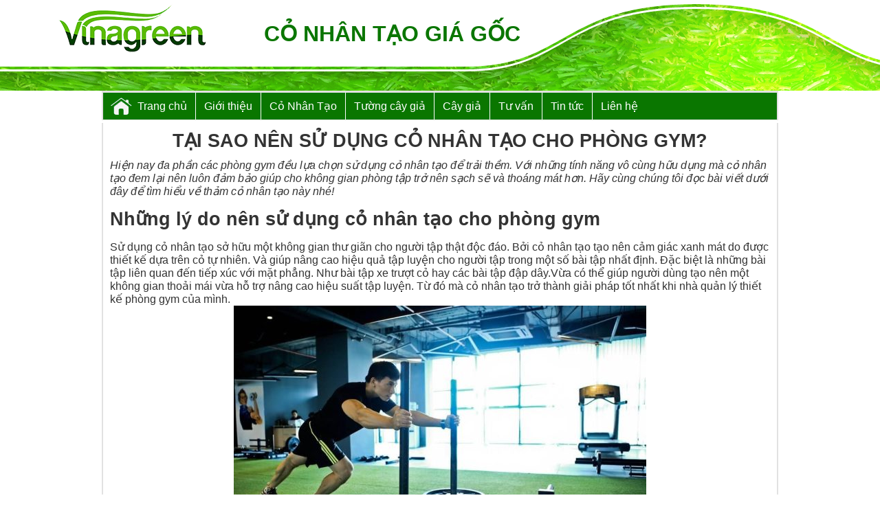

--- FILE ---
content_type: text/html; charset=UTF-8
request_url: https://conhantaogiagoc.com/tai-sao-nen-su-dung-co-nhan-tao-cho-phong-gym/
body_size: 8090
content:
<!DOCTYPE html>
<html lang="vi" prefix="og: https://ogp.me/ns#">
<head>
	<meta http-equiv="refresh" content="1800">
	<meta charset="UTF-8" />
	<meta name="viewport" content="width=device-width, initial-scale=1.0">
	<title>Tại sao nên sử dụng cỏ nhân tạo cho phòng gym?</title>
	<link rel="shortcut icon" href="https://conhantaogiagoc.com/wp-content/themes/themeseo/favicon.ico" type="image/x-icon" />
	<link rel="stylesheet" type="text/css" media="screen" href="https://conhantaogiagoc.com/wp-content/themes/themeseo/style.css" />
	<link rel="stylesheet" type="text/css" media="screen" href="https://conhantaogiagoc.com/wp-content/themes/themeseo/css/responsive.css" />
	<link rel="pingback" href="https://conhantaogiagoc.com/xmlrpc.php" />
	
<!-- Tối ưu hóa công cụ tìm kiếm bởi Rank Math - https://rankmath.com/ -->
<meta name="description" content="phòng tập trở nên sạch sẽ và thoáng mát hơn. Hãy cùng chúng tôi đọc bài viết dưới đây để tìm hiểu về thảm cỏ nhân tạo cho phòng gym này nhé!"/>
<meta name="robots" content="follow, index, max-snippet:-1, max-video-preview:-1, max-image-preview:large"/>
<link rel="canonical" href="https://conhantaogiagoc.com/tai-sao-nen-su-dung-co-nhan-tao-cho-phong-gym/" />
<meta property="og:locale" content="vi_VN" />
<meta property="og:type" content="article" />
<meta property="og:title" content="Tại sao nên sử dụng cỏ nhân tạo cho phòng gym?" />
<meta property="og:description" content="phòng tập trở nên sạch sẽ và thoáng mát hơn. Hãy cùng chúng tôi đọc bài viết dưới đây để tìm hiểu về thảm cỏ nhân tạo cho phòng gym này nhé!" />
<meta property="og:url" content="https://conhantaogiagoc.com/tai-sao-nen-su-dung-co-nhan-tao-cho-phong-gym/" />
<meta property="og:site_name" content="Cỏ Nhân Tạo Giá Gốc - Giá Sỉ" />
<meta property="article:section" content="Tin tức" />
<meta property="og:image" content="https://conhantaogiagoc.com/wp-content/uploads/2021/03/co-nhan-tao-phong-gym.jpg" />
<meta property="og:image:secure_url" content="https://conhantaogiagoc.com/wp-content/uploads/2021/03/co-nhan-tao-phong-gym.jpg" />
<meta property="og:image:width" content="1000" />
<meta property="og:image:height" content="667" />
<meta property="og:image:alt" content="cỏ nhân tạo cho phòng gym" />
<meta property="og:image:type" content="image/jpeg" />
<meta property="article:published_time" content="2021-03-23T14:38:18+07:00" />
<meta name="twitter:card" content="summary_large_image" />
<meta name="twitter:title" content="Tại sao nên sử dụng cỏ nhân tạo cho phòng gym?" />
<meta name="twitter:description" content="phòng tập trở nên sạch sẽ và thoáng mát hơn. Hãy cùng chúng tôi đọc bài viết dưới đây để tìm hiểu về thảm cỏ nhân tạo cho phòng gym này nhé!" />
<meta name="twitter:image" content="https://conhantaogiagoc.com/wp-content/uploads/2021/03/co-nhan-tao-phong-gym.jpg" />
<meta name="twitter:label1" content="Được viết bởi" />
<meta name="twitter:data1" content="Kim Thanh" />
<meta name="twitter:label2" content="Thời gian để đọc" />
<meta name="twitter:data2" content="2 phút" />
<script type="application/ld+json" class="rank-math-schema">{"@context":"https://schema.org","@graph":[{"@type":"Organization","@id":"https://conhantaogiagoc.com/#organization","name":"C\u1ecf Nh\u00e2n T\u1ea1o Gi\u00e1 G\u1ed1c - Gi\u00e1 S\u1ec9","url":"https://conhantaogiagoc.com","logo":{"@type":"ImageObject","@id":"https://conhantaogiagoc.com/#logo","url":"https://conhantaogiagoc.com/wp-content/uploads/2021/02/Co-nhan-tao-ngoai-troi-SAN-VUON.jpg","contentUrl":"https://conhantaogiagoc.com/wp-content/uploads/2021/02/Co-nhan-tao-ngoai-troi-SAN-VUON.jpg","caption":"C\u1ecf Nh\u00e2n T\u1ea1o Gi\u00e1 G\u1ed1c - Gi\u00e1 S\u1ec9","inLanguage":"vi","width":"1080","height":"497"}},{"@type":"WebSite","@id":"https://conhantaogiagoc.com/#website","url":"https://conhantaogiagoc.com","name":"C\u1ecf Nh\u00e2n T\u1ea1o Gi\u00e1 G\u1ed1c - Gi\u00e1 S\u1ec9","alternateName":"Shophcm.net","publisher":{"@id":"https://conhantaogiagoc.com/#organization"},"inLanguage":"vi"},{"@type":"ImageObject","@id":"https://conhantaogiagoc.com/wp-content/uploads/2021/03/co-nhan-tao-phong-gym.jpg","url":"https://conhantaogiagoc.com/wp-content/uploads/2021/03/co-nhan-tao-phong-gym.jpg","width":"1000","height":"667","inLanguage":"vi"},{"@type":"BreadcrumbList","@id":"https://conhantaogiagoc.com/tai-sao-nen-su-dung-co-nhan-tao-cho-phong-gym/#breadcrumb","itemListElement":[{"@type":"ListItem","position":"1","item":{"@id":"https://conhantaogiagoc.com","name":"Trang ch\u1ee7"}},{"@type":"ListItem","position":"2","item":{"@id":"https://conhantaogiagoc.com/tin-tuc/","name":"Tin t\u1ee9c"}},{"@type":"ListItem","position":"3","item":{"@id":"https://conhantaogiagoc.com/tai-sao-nen-su-dung-co-nhan-tao-cho-phong-gym/","name":"T\u1ea1i sao n\u00ean s\u1eed d\u1ee5ng c\u1ecf nh\u00e2n t\u1ea1o cho ph\u00f2ng gym?"}}]},{"@type":"WebPage","@id":"https://conhantaogiagoc.com/tai-sao-nen-su-dung-co-nhan-tao-cho-phong-gym/#webpage","url":"https://conhantaogiagoc.com/tai-sao-nen-su-dung-co-nhan-tao-cho-phong-gym/","name":"T\u1ea1i sao n\u00ean s\u1eed d\u1ee5ng c\u1ecf nh\u00e2n t\u1ea1o cho ph\u00f2ng gym?","datePublished":"2021-03-23T14:38:18+07:00","dateModified":"2021-03-23T14:38:18+07:00","isPartOf":{"@id":"https://conhantaogiagoc.com/#website"},"primaryImageOfPage":{"@id":"https://conhantaogiagoc.com/wp-content/uploads/2021/03/co-nhan-tao-phong-gym.jpg"},"inLanguage":"vi","breadcrumb":{"@id":"https://conhantaogiagoc.com/tai-sao-nen-su-dung-co-nhan-tao-cho-phong-gym/#breadcrumb"}},{"@type":"Person","@id":"https://conhantaogiagoc.com/author/kimthanh/","name":"Kim Thanh","url":"https://conhantaogiagoc.com/author/kimthanh/","image":{"@type":"ImageObject","@id":"https://secure.gravatar.com/avatar/ad6ce116dacb1732fa2c5d35368b8ec4bfe00226150fbaa2b46fedd54f07d368?s=96&amp;d=mm&amp;r=g","url":"https://secure.gravatar.com/avatar/ad6ce116dacb1732fa2c5d35368b8ec4bfe00226150fbaa2b46fedd54f07d368?s=96&amp;d=mm&amp;r=g","caption":"Kim Thanh","inLanguage":"vi"},"worksFor":{"@id":"https://conhantaogiagoc.com/#organization"}},{"@type":"BlogPosting","headline":"T\u1ea1i sao n\u00ean s\u1eed d\u1ee5ng c\u1ecf nh\u00e2n t\u1ea1o cho ph\u00f2ng gym?","keywords":"c\u1ecf nh\u00e2n t\u1ea1o cho ph\u00f2ng gym","datePublished":"2021-03-23T14:38:18+07:00","dateModified":"2021-03-23T14:38:18+07:00","articleSection":"Tin t\u1ee9c","author":{"@id":"https://conhantaogiagoc.com/author/kimthanh/","name":"Kim Thanh"},"publisher":{"@id":"https://conhantaogiagoc.com/#organization"},"description":"ph\u00f2ng t\u1eadp tr\u1edf n\u00ean s\u1ea1ch s\u1ebd v\u00e0 tho\u00e1ng m\u00e1t h\u01a1n. H\u00e3y c\u00f9ng ch\u00fang t\u00f4i \u0111\u1ecdc b\u00e0i vi\u1ebft d\u01b0\u1edbi \u0111\u00e2y \u0111\u1ec3 t\u00ecm hi\u1ec3u v\u1ec1 th\u1ea3m c\u1ecf nh\u00e2n t\u1ea1o cho ph\u00f2ng gym n\u00e0y nh\u00e9!","name":"T\u1ea1i sao n\u00ean s\u1eed d\u1ee5ng c\u1ecf nh\u00e2n t\u1ea1o cho ph\u00f2ng gym?","@id":"https://conhantaogiagoc.com/tai-sao-nen-su-dung-co-nhan-tao-cho-phong-gym/#richSnippet","isPartOf":{"@id":"https://conhantaogiagoc.com/tai-sao-nen-su-dung-co-nhan-tao-cho-phong-gym/#webpage"},"image":{"@id":"https://conhantaogiagoc.com/wp-content/uploads/2021/03/co-nhan-tao-phong-gym.jpg"},"inLanguage":"vi","mainEntityOfPage":{"@id":"https://conhantaogiagoc.com/tai-sao-nen-su-dung-co-nhan-tao-cho-phong-gym/#webpage"}}]}</script>
<!-- /Plugin SEO WordPress Rank Math -->

<link rel="alternate" type="application/rss+xml" title="Cỏ Nhân Tạo Giá Gốc - Cây Giả Decor &raquo; Tại sao nên sử dụng cỏ nhân tạo cho phòng gym? Dòng bình luận" href="https://conhantaogiagoc.com/tai-sao-nen-su-dung-co-nhan-tao-cho-phong-gym/feed/" />
<link rel="alternate" title="oNhúng (JSON)" type="application/json+oembed" href="https://conhantaogiagoc.com/wp-json/oembed/1.0/embed?url=https%3A%2F%2Fconhantaogiagoc.com%2Ftai-sao-nen-su-dung-co-nhan-tao-cho-phong-gym%2F" />
<link rel="alternate" title="oNhúng (XML)" type="text/xml+oembed" href="https://conhantaogiagoc.com/wp-json/oembed/1.0/embed?url=https%3A%2F%2Fconhantaogiagoc.com%2Ftai-sao-nen-su-dung-co-nhan-tao-cho-phong-gym%2F&#038;format=xml" />
<style id='wp-img-auto-sizes-contain-inline-css' type='text/css'>
img:is([sizes=auto i],[sizes^="auto," i]){contain-intrinsic-size:3000px 1500px}
/*# sourceURL=wp-img-auto-sizes-contain-inline-css */
</style>
<style id='wp-block-library-inline-css' type='text/css'>
:root{--wp-block-synced-color:#7a00df;--wp-block-synced-color--rgb:122,0,223;--wp-bound-block-color:var(--wp-block-synced-color);--wp-editor-canvas-background:#ddd;--wp-admin-theme-color:#007cba;--wp-admin-theme-color--rgb:0,124,186;--wp-admin-theme-color-darker-10:#006ba1;--wp-admin-theme-color-darker-10--rgb:0,107,160.5;--wp-admin-theme-color-darker-20:#005a87;--wp-admin-theme-color-darker-20--rgb:0,90,135;--wp-admin-border-width-focus:2px}@media (min-resolution:192dpi){:root{--wp-admin-border-width-focus:1.5px}}.wp-element-button{cursor:pointer}:root .has-very-light-gray-background-color{background-color:#eee}:root .has-very-dark-gray-background-color{background-color:#313131}:root .has-very-light-gray-color{color:#eee}:root .has-very-dark-gray-color{color:#313131}:root .has-vivid-green-cyan-to-vivid-cyan-blue-gradient-background{background:linear-gradient(135deg,#00d084,#0693e3)}:root .has-purple-crush-gradient-background{background:linear-gradient(135deg,#34e2e4,#4721fb 50%,#ab1dfe)}:root .has-hazy-dawn-gradient-background{background:linear-gradient(135deg,#faaca8,#dad0ec)}:root .has-subdued-olive-gradient-background{background:linear-gradient(135deg,#fafae1,#67a671)}:root .has-atomic-cream-gradient-background{background:linear-gradient(135deg,#fdd79a,#004a59)}:root .has-nightshade-gradient-background{background:linear-gradient(135deg,#330968,#31cdcf)}:root .has-midnight-gradient-background{background:linear-gradient(135deg,#020381,#2874fc)}:root{--wp--preset--font-size--normal:16px;--wp--preset--font-size--huge:42px}.has-regular-font-size{font-size:1em}.has-larger-font-size{font-size:2.625em}.has-normal-font-size{font-size:var(--wp--preset--font-size--normal)}.has-huge-font-size{font-size:var(--wp--preset--font-size--huge)}.has-text-align-center{text-align:center}.has-text-align-left{text-align:left}.has-text-align-right{text-align:right}.has-fit-text{white-space:nowrap!important}#end-resizable-editor-section{display:none}.aligncenter{clear:both}.items-justified-left{justify-content:flex-start}.items-justified-center{justify-content:center}.items-justified-right{justify-content:flex-end}.items-justified-space-between{justify-content:space-between}.screen-reader-text{border:0;clip-path:inset(50%);height:1px;margin:-1px;overflow:hidden;padding:0;position:absolute;width:1px;word-wrap:normal!important}.screen-reader-text:focus{background-color:#ddd;clip-path:none;color:#444;display:block;font-size:1em;height:auto;left:5px;line-height:normal;padding:15px 23px 14px;text-decoration:none;top:5px;width:auto;z-index:100000}html :where(.has-border-color){border-style:solid}html :where([style*=border-top-color]){border-top-style:solid}html :where([style*=border-right-color]){border-right-style:solid}html :where([style*=border-bottom-color]){border-bottom-style:solid}html :where([style*=border-left-color]){border-left-style:solid}html :where([style*=border-width]){border-style:solid}html :where([style*=border-top-width]){border-top-style:solid}html :where([style*=border-right-width]){border-right-style:solid}html :where([style*=border-bottom-width]){border-bottom-style:solid}html :where([style*=border-left-width]){border-left-style:solid}html :where(img[class*=wp-image-]){height:auto;max-width:100%}:where(figure){margin:0 0 1em}html :where(.is-position-sticky){--wp-admin--admin-bar--position-offset:var(--wp-admin--admin-bar--height,0px)}@media screen and (max-width:600px){html :where(.is-position-sticky){--wp-admin--admin-bar--position-offset:0px}}

/*# sourceURL=wp-block-library-inline-css */
</style><style id='global-styles-inline-css' type='text/css'>
:root{--wp--preset--aspect-ratio--square: 1;--wp--preset--aspect-ratio--4-3: 4/3;--wp--preset--aspect-ratio--3-4: 3/4;--wp--preset--aspect-ratio--3-2: 3/2;--wp--preset--aspect-ratio--2-3: 2/3;--wp--preset--aspect-ratio--16-9: 16/9;--wp--preset--aspect-ratio--9-16: 9/16;--wp--preset--color--black: #000000;--wp--preset--color--cyan-bluish-gray: #abb8c3;--wp--preset--color--white: #ffffff;--wp--preset--color--pale-pink: #f78da7;--wp--preset--color--vivid-red: #cf2e2e;--wp--preset--color--luminous-vivid-orange: #ff6900;--wp--preset--color--luminous-vivid-amber: #fcb900;--wp--preset--color--light-green-cyan: #7bdcb5;--wp--preset--color--vivid-green-cyan: #00d084;--wp--preset--color--pale-cyan-blue: #8ed1fc;--wp--preset--color--vivid-cyan-blue: #0693e3;--wp--preset--color--vivid-purple: #9b51e0;--wp--preset--gradient--vivid-cyan-blue-to-vivid-purple: linear-gradient(135deg,rgb(6,147,227) 0%,rgb(155,81,224) 100%);--wp--preset--gradient--light-green-cyan-to-vivid-green-cyan: linear-gradient(135deg,rgb(122,220,180) 0%,rgb(0,208,130) 100%);--wp--preset--gradient--luminous-vivid-amber-to-luminous-vivid-orange: linear-gradient(135deg,rgb(252,185,0) 0%,rgb(255,105,0) 100%);--wp--preset--gradient--luminous-vivid-orange-to-vivid-red: linear-gradient(135deg,rgb(255,105,0) 0%,rgb(207,46,46) 100%);--wp--preset--gradient--very-light-gray-to-cyan-bluish-gray: linear-gradient(135deg,rgb(238,238,238) 0%,rgb(169,184,195) 100%);--wp--preset--gradient--cool-to-warm-spectrum: linear-gradient(135deg,rgb(74,234,220) 0%,rgb(151,120,209) 20%,rgb(207,42,186) 40%,rgb(238,44,130) 60%,rgb(251,105,98) 80%,rgb(254,248,76) 100%);--wp--preset--gradient--blush-light-purple: linear-gradient(135deg,rgb(255,206,236) 0%,rgb(152,150,240) 100%);--wp--preset--gradient--blush-bordeaux: linear-gradient(135deg,rgb(254,205,165) 0%,rgb(254,45,45) 50%,rgb(107,0,62) 100%);--wp--preset--gradient--luminous-dusk: linear-gradient(135deg,rgb(255,203,112) 0%,rgb(199,81,192) 50%,rgb(65,88,208) 100%);--wp--preset--gradient--pale-ocean: linear-gradient(135deg,rgb(255,245,203) 0%,rgb(182,227,212) 50%,rgb(51,167,181) 100%);--wp--preset--gradient--electric-grass: linear-gradient(135deg,rgb(202,248,128) 0%,rgb(113,206,126) 100%);--wp--preset--gradient--midnight: linear-gradient(135deg,rgb(2,3,129) 0%,rgb(40,116,252) 100%);--wp--preset--font-size--small: 13px;--wp--preset--font-size--medium: 20px;--wp--preset--font-size--large: 36px;--wp--preset--font-size--x-large: 42px;--wp--preset--spacing--20: 0.44rem;--wp--preset--spacing--30: 0.67rem;--wp--preset--spacing--40: 1rem;--wp--preset--spacing--50: 1.5rem;--wp--preset--spacing--60: 2.25rem;--wp--preset--spacing--70: 3.38rem;--wp--preset--spacing--80: 5.06rem;--wp--preset--shadow--natural: 6px 6px 9px rgba(0, 0, 0, 0.2);--wp--preset--shadow--deep: 12px 12px 50px rgba(0, 0, 0, 0.4);--wp--preset--shadow--sharp: 6px 6px 0px rgba(0, 0, 0, 0.2);--wp--preset--shadow--outlined: 6px 6px 0px -3px rgb(255, 255, 255), 6px 6px rgb(0, 0, 0);--wp--preset--shadow--crisp: 6px 6px 0px rgb(0, 0, 0);}:where(.is-layout-flex){gap: 0.5em;}:where(.is-layout-grid){gap: 0.5em;}body .is-layout-flex{display: flex;}.is-layout-flex{flex-wrap: wrap;align-items: center;}.is-layout-flex > :is(*, div){margin: 0;}body .is-layout-grid{display: grid;}.is-layout-grid > :is(*, div){margin: 0;}:where(.wp-block-columns.is-layout-flex){gap: 2em;}:where(.wp-block-columns.is-layout-grid){gap: 2em;}:where(.wp-block-post-template.is-layout-flex){gap: 1.25em;}:where(.wp-block-post-template.is-layout-grid){gap: 1.25em;}.has-black-color{color: var(--wp--preset--color--black) !important;}.has-cyan-bluish-gray-color{color: var(--wp--preset--color--cyan-bluish-gray) !important;}.has-white-color{color: var(--wp--preset--color--white) !important;}.has-pale-pink-color{color: var(--wp--preset--color--pale-pink) !important;}.has-vivid-red-color{color: var(--wp--preset--color--vivid-red) !important;}.has-luminous-vivid-orange-color{color: var(--wp--preset--color--luminous-vivid-orange) !important;}.has-luminous-vivid-amber-color{color: var(--wp--preset--color--luminous-vivid-amber) !important;}.has-light-green-cyan-color{color: var(--wp--preset--color--light-green-cyan) !important;}.has-vivid-green-cyan-color{color: var(--wp--preset--color--vivid-green-cyan) !important;}.has-pale-cyan-blue-color{color: var(--wp--preset--color--pale-cyan-blue) !important;}.has-vivid-cyan-blue-color{color: var(--wp--preset--color--vivid-cyan-blue) !important;}.has-vivid-purple-color{color: var(--wp--preset--color--vivid-purple) !important;}.has-black-background-color{background-color: var(--wp--preset--color--black) !important;}.has-cyan-bluish-gray-background-color{background-color: var(--wp--preset--color--cyan-bluish-gray) !important;}.has-white-background-color{background-color: var(--wp--preset--color--white) !important;}.has-pale-pink-background-color{background-color: var(--wp--preset--color--pale-pink) !important;}.has-vivid-red-background-color{background-color: var(--wp--preset--color--vivid-red) !important;}.has-luminous-vivid-orange-background-color{background-color: var(--wp--preset--color--luminous-vivid-orange) !important;}.has-luminous-vivid-amber-background-color{background-color: var(--wp--preset--color--luminous-vivid-amber) !important;}.has-light-green-cyan-background-color{background-color: var(--wp--preset--color--light-green-cyan) !important;}.has-vivid-green-cyan-background-color{background-color: var(--wp--preset--color--vivid-green-cyan) !important;}.has-pale-cyan-blue-background-color{background-color: var(--wp--preset--color--pale-cyan-blue) !important;}.has-vivid-cyan-blue-background-color{background-color: var(--wp--preset--color--vivid-cyan-blue) !important;}.has-vivid-purple-background-color{background-color: var(--wp--preset--color--vivid-purple) !important;}.has-black-border-color{border-color: var(--wp--preset--color--black) !important;}.has-cyan-bluish-gray-border-color{border-color: var(--wp--preset--color--cyan-bluish-gray) !important;}.has-white-border-color{border-color: var(--wp--preset--color--white) !important;}.has-pale-pink-border-color{border-color: var(--wp--preset--color--pale-pink) !important;}.has-vivid-red-border-color{border-color: var(--wp--preset--color--vivid-red) !important;}.has-luminous-vivid-orange-border-color{border-color: var(--wp--preset--color--luminous-vivid-orange) !important;}.has-luminous-vivid-amber-border-color{border-color: var(--wp--preset--color--luminous-vivid-amber) !important;}.has-light-green-cyan-border-color{border-color: var(--wp--preset--color--light-green-cyan) !important;}.has-vivid-green-cyan-border-color{border-color: var(--wp--preset--color--vivid-green-cyan) !important;}.has-pale-cyan-blue-border-color{border-color: var(--wp--preset--color--pale-cyan-blue) !important;}.has-vivid-cyan-blue-border-color{border-color: var(--wp--preset--color--vivid-cyan-blue) !important;}.has-vivid-purple-border-color{border-color: var(--wp--preset--color--vivid-purple) !important;}.has-vivid-cyan-blue-to-vivid-purple-gradient-background{background: var(--wp--preset--gradient--vivid-cyan-blue-to-vivid-purple) !important;}.has-light-green-cyan-to-vivid-green-cyan-gradient-background{background: var(--wp--preset--gradient--light-green-cyan-to-vivid-green-cyan) !important;}.has-luminous-vivid-amber-to-luminous-vivid-orange-gradient-background{background: var(--wp--preset--gradient--luminous-vivid-amber-to-luminous-vivid-orange) !important;}.has-luminous-vivid-orange-to-vivid-red-gradient-background{background: var(--wp--preset--gradient--luminous-vivid-orange-to-vivid-red) !important;}.has-very-light-gray-to-cyan-bluish-gray-gradient-background{background: var(--wp--preset--gradient--very-light-gray-to-cyan-bluish-gray) !important;}.has-cool-to-warm-spectrum-gradient-background{background: var(--wp--preset--gradient--cool-to-warm-spectrum) !important;}.has-blush-light-purple-gradient-background{background: var(--wp--preset--gradient--blush-light-purple) !important;}.has-blush-bordeaux-gradient-background{background: var(--wp--preset--gradient--blush-bordeaux) !important;}.has-luminous-dusk-gradient-background{background: var(--wp--preset--gradient--luminous-dusk) !important;}.has-pale-ocean-gradient-background{background: var(--wp--preset--gradient--pale-ocean) !important;}.has-electric-grass-gradient-background{background: var(--wp--preset--gradient--electric-grass) !important;}.has-midnight-gradient-background{background: var(--wp--preset--gradient--midnight) !important;}.has-small-font-size{font-size: var(--wp--preset--font-size--small) !important;}.has-medium-font-size{font-size: var(--wp--preset--font-size--medium) !important;}.has-large-font-size{font-size: var(--wp--preset--font-size--large) !important;}.has-x-large-font-size{font-size: var(--wp--preset--font-size--x-large) !important;}
/*# sourceURL=global-styles-inline-css */
</style>

<style id='classic-theme-styles-inline-css' type='text/css'>
/*! This file is auto-generated */
.wp-block-button__link{color:#fff;background-color:#32373c;border-radius:9999px;box-shadow:none;text-decoration:none;padding:calc(.667em + 2px) calc(1.333em + 2px);font-size:1.125em}.wp-block-file__button{background:#32373c;color:#fff;text-decoration:none}
/*# sourceURL=/wp-includes/css/classic-themes.min.css */
</style>
<link rel="https://api.w.org/" href="https://conhantaogiagoc.com/wp-json/" /><link rel="alternate" title="JSON" type="application/json" href="https://conhantaogiagoc.com/wp-json/wp/v2/posts/2924" /><link rel="EditURI" type="application/rsd+xml" title="RSD" href="https://conhantaogiagoc.com/xmlrpc.php?rsd" />
<meta name="generator" content="WordPress 6.9" />
<link rel='shortlink' href='https://conhantaogiagoc.com/?p=2924' />
<link rel="icon" href="https://conhantaogiagoc.com/wp-content/uploads/2021/03/logo-vinagreen-logo-Favicon-100x100.gif" sizes="32x32" />
<link rel="icon" href="https://conhantaogiagoc.com/wp-content/uploads/2021/03/logo-vinagreen-logo-Favicon.gif" sizes="192x192" />
<link rel="apple-touch-icon" href="https://conhantaogiagoc.com/wp-content/uploads/2021/03/logo-vinagreen-logo-Favicon.gif" />
<meta name="msapplication-TileImage" content="https://conhantaogiagoc.com/wp-content/uploads/2021/03/logo-vinagreen-logo-Favicon.gif" />
	<meta name="google-site-verification" content="L5YEkx94-J5mbPn1D1Gc6PR2QLkbI6QpDnNHzNrLans" />	
</head>
<body>
<header>	
	<div class="hearder">
		<div class="hearder-left"><a href="https://conhantaogiagoc.com" class="logo" title="logo"><img src="https://conhantaogiagoc.com/wp-content/themes/themeseo/images/logo-top.png" alt="co-nhan-tao-thao-nguyen-xanh"/></a></div>
		<div class="hearder-right"><h1>Cỏ Nhân Tạo Giá Gốc</h1></div>
	</div>	
</header>
<div class="clear" style="clear: both;"></div>
<div class="nav">	
	<nav class="main-nav"><ul id="menu-top" class="menu clearfix"><li id="menu-item-5" class="menu-item menu-item-type-custom menu-item-object-custom menu-item-home menu-item-5"><a href="http://conhantaogiagoc.com/">Trang chủ</a></li>
<li id="menu-item-37" class="menu-item menu-item-type-post_type menu-item-object-page menu-item-37"><a href="https://conhantaogiagoc.com/co-nhan-tao-tuong-cay-gia/">Giới thiệu</a></li>
<li id="menu-item-56" class="menu-item menu-item-type-taxonomy menu-item-object-category menu-item-has-children menu-item-56"><a href="https://conhantaogiagoc.com/san-pham/">Cỏ Nhân Tạo</a>
<ul class="sub-menu">
	<li id="menu-item-169" class="menu-item menu-item-type-taxonomy menu-item-object-category menu-item-169"><a href="https://conhantaogiagoc.com/san-pham/co-nhan-tao-san-vuon/">Cỏ nhân tạo sân vườn</a></li>
	<li id="menu-item-170" class="menu-item menu-item-type-taxonomy menu-item-object-category menu-item-170"><a href="https://conhantaogiagoc.com/san-pham/co-nhan-tao-san-bong/">Cỏ nhân tạo sân bóng</a></li>
	<li id="menu-item-1698" class="menu-item menu-item-type-taxonomy menu-item-object-category menu-item-1698"><a href="https://conhantaogiagoc.com/san-pham/co-nhan-tao-san-golf/">Cỏ nhân tạo sân Golf</a></li>
</ul>
</li>
<li id="menu-item-5353" class="menu-item menu-item-type-taxonomy menu-item-object-category menu-item-5353"><a href="https://conhantaogiagoc.com/tuong-cay-gia/">Tường cây giả</a></li>
<li id="menu-item-3391" class="menu-item menu-item-type-post_type menu-item-object-page menu-item-3391"><a href="https://conhantaogiagoc.com/shop/">Cây giả</a></li>
<li id="menu-item-117" class="menu-item menu-item-type-taxonomy menu-item-object-category menu-item-has-children menu-item-117"><a href="https://conhantaogiagoc.com/tu-van/">Tư vấn</a>
<ul class="sub-menu">
	<li id="menu-item-107" class="menu-item menu-item-type-taxonomy menu-item-object-category menu-item-107"><a href="https://conhantaogiagoc.com/tu-van/huong-dan-su-dung/">Hướng dẫn sử dụng</a></li>
	<li id="menu-item-106" class="menu-item menu-item-type-taxonomy menu-item-object-category menu-item-106"><a href="https://conhantaogiagoc.com/tu-van/ho-tro-ky-thuat/">Hỗ trợ kỹ thuật</a></li>
</ul>
</li>
<li id="menu-item-11" class="menu-item menu-item-type-taxonomy menu-item-object-category current-post-ancestor current-menu-parent current-post-parent menu-item-has-children menu-item-11"><a href="https://conhantaogiagoc.com/tin-tuc/">Tin tức</a>
<ul class="sub-menu">
	<li id="menu-item-5360" class="menu-item menu-item-type-taxonomy menu-item-object-category menu-item-5360"><a href="https://conhantaogiagoc.com/cay-gia/">Cây Giả Trang Trí</a></li>
	<li id="menu-item-5361" class="menu-item menu-item-type-taxonomy menu-item-object-category menu-item-5361"><a href="https://conhantaogiagoc.com/cay-gia/cac-loai-cay-gia/">Các loại cây giả</a></li>
	<li id="menu-item-5362" class="menu-item menu-item-type-taxonomy menu-item-object-category menu-item-5362"><a href="https://conhantaogiagoc.com/tuong-cay-gia/">Tường cây giả</a></li>
</ul>
</li>
<li id="menu-item-9" class="menu-item menu-item-type-post_type menu-item-object-page menu-item-9"><a href="https://conhantaogiagoc.com/lien-he/">Liên hệ</a></li>
</ul></nav>	<a href="#" class="nav-toggle">Danh mục</a>
	<nav class="cmn-tile-nav"><ul class="clearfix"><li class="menu-item menu-item-type-custom menu-item-object-custom menu-item-home menu-item-5"><a href="http://conhantaogiagoc.com/">Trang chủ</a></li>
<li class="menu-item menu-item-type-post_type menu-item-object-page menu-item-37"><a href="https://conhantaogiagoc.com/co-nhan-tao-tuong-cay-gia/">Giới thiệu</a></li>
<li class="menu-item menu-item-type-taxonomy menu-item-object-category menu-item-has-children menu-item-56"><a href="https://conhantaogiagoc.com/san-pham/">Cỏ Nhân Tạo</a>
<ul class="sub-menu">
	<li class="menu-item menu-item-type-taxonomy menu-item-object-category menu-item-169"><a href="https://conhantaogiagoc.com/san-pham/co-nhan-tao-san-vuon/">Cỏ nhân tạo sân vườn</a></li>
	<li class="menu-item menu-item-type-taxonomy menu-item-object-category menu-item-170"><a href="https://conhantaogiagoc.com/san-pham/co-nhan-tao-san-bong/">Cỏ nhân tạo sân bóng</a></li>
	<li class="menu-item menu-item-type-taxonomy menu-item-object-category menu-item-1698"><a href="https://conhantaogiagoc.com/san-pham/co-nhan-tao-san-golf/">Cỏ nhân tạo sân Golf</a></li>
</ul>
</li>
<li class="menu-item menu-item-type-taxonomy menu-item-object-category menu-item-5353"><a href="https://conhantaogiagoc.com/tuong-cay-gia/">Tường cây giả</a></li>
<li class="menu-item menu-item-type-post_type menu-item-object-page menu-item-3391"><a href="https://conhantaogiagoc.com/shop/">Cây giả</a></li>
<li class="menu-item menu-item-type-taxonomy menu-item-object-category menu-item-has-children menu-item-117"><a href="https://conhantaogiagoc.com/tu-van/">Tư vấn</a>
<ul class="sub-menu">
	<li class="menu-item menu-item-type-taxonomy menu-item-object-category menu-item-107"><a href="https://conhantaogiagoc.com/tu-van/huong-dan-su-dung/">Hướng dẫn sử dụng</a></li>
	<li class="menu-item menu-item-type-taxonomy menu-item-object-category menu-item-106"><a href="https://conhantaogiagoc.com/tu-van/ho-tro-ky-thuat/">Hỗ trợ kỹ thuật</a></li>
</ul>
</li>
<li class="menu-item menu-item-type-taxonomy menu-item-object-category current-post-ancestor current-menu-parent current-post-parent menu-item-has-children menu-item-11"><a href="https://conhantaogiagoc.com/tin-tuc/">Tin tức</a>
<ul class="sub-menu">
	<li class="menu-item menu-item-type-taxonomy menu-item-object-category menu-item-5360"><a href="https://conhantaogiagoc.com/cay-gia/">Cây Giả Trang Trí</a></li>
	<li class="menu-item menu-item-type-taxonomy menu-item-object-category menu-item-5361"><a href="https://conhantaogiagoc.com/cay-gia/cac-loai-cay-gia/">Các loại cây giả</a></li>
	<li class="menu-item menu-item-type-taxonomy menu-item-object-category menu-item-5362"><a href="https://conhantaogiagoc.com/tuong-cay-gia/">Tường cây giả</a></li>
</ul>
</li>
<li class="menu-item menu-item-type-post_type menu-item-object-page menu-item-9"><a href="https://conhantaogiagoc.com/lien-he/">Liên hệ</a></li>
</ul></nav></div>
<div class="clear" style="clear: both;"></div>	<div class="content">
		<div class="container"> 
						<div class="clear" style="clear: both;"></div>
			<!-- body -->
			<div class="span9 app-x contentsingle">
								<div class="new-home">
											<h2 class="entry-title">Tại sao nên sử dụng cỏ nhân tạo cho phòng gym?</h2>
						<div class="entry-content">					
							<p><i><span style="font-weight: 400">Hiện nay đa phần các phòng gym đều lựa chọn sử dụng cỏ nhân tạo để trải thềm. Với những tính năng vô cùng hữu dụng mà cỏ nhân tạo đem lại nên luôn đảm bảo giúp cho không gian phòng tập trở nên sạch sẽ và thoáng mát hơn. Hãy cùng chúng tôi đọc bài viết dưới đây để tìm hiểu về thảm cỏ nhân tạo này nhé!</span></i></p>
<h2><b>Những lý do nên sử dụng cỏ nhân tạo cho phòng gym</b></h2>
<p><span style="font-weight: 400">Sử dụng cỏ nhân tạo sở hữu một không gian thư giãn cho người tập thật độc đáo. Bởi cỏ nhân tạo tạo nên cảm giác xanh mát do được thiết kế dựa trên cỏ tự nhiên. Và giúp nâng cao hiệu quả tập luyện cho người tập trong một số bài tập nhất định. Đặc biệt là những bài tập liên quan đến tiếp xúc với mặt phẳng. Như bài tập xe trượt cỏ hay các bài tập đập dây.Vừa có thể giúp người dùng tạo nên một không gian thoải mái vừa hỗ trợ nâng cao hiệu suất tập luyện. Từ đó mà cỏ nhân tạo trở thành giải pháp tốt nhất khi nhà quản lý thiết kế phòng gym của mình.<br />
<img fetchpriority="high" decoding="async" class="aligncenter wp-image-2925" src="https://conhantaogiagoc.com/wp-content/uploads/2021/03/co-nhan-tao-phong-gym.jpg" alt="cỏ nhân tạo cho phòng gym" width="600" height="400" srcset="https://conhantaogiagoc.com/wp-content/uploads/2021/03/co-nhan-tao-phong-gym.jpg 1000w, https://conhantaogiagoc.com/wp-content/uploads/2021/03/co-nhan-tao-phong-gym-600x400.jpg 600w, https://conhantaogiagoc.com/wp-content/uploads/2021/03/co-nhan-tao-phong-gym-300x200.jpg 300w, https://conhantaogiagoc.com/wp-content/uploads/2021/03/co-nhan-tao-phong-gym-768x512.jpg 768w" sizes="(max-width: 600px) 100vw, 600px" /><br />
</span></p>
<p style="text-align: center"><i><span style="font-weight: 400">Cỏ nhân tạo dành cho phòng gym</span></i></p>
<h2><b>Lợi ích của cỏ nhân tạo cho phòng gym</b></h2>
<p><span style="font-weight: 400">Cỏ nhân tạo đem đến những lợi ích rất rõ ràng dành cho người tập. Nhằm nâng cao trải nghiệm trên khía cạnh tinh thần và thể chất. Bên cạnh đó việc sử dụng cỏ nhân tạo. Còn đem lại nhiều giá trị cả cho nhà quản lý phòng gym. Cụ thể như sau:</span></p>
<ul>
<li style="font-weight: 400"><span style="font-weight: 400">Lắp đặt nhanh chóng: Do chỉ sử dụng trong khoảng diện tích không lớn cỏ nhân tạo. Vậy nên mà việc lắp đặt và thi công sẽ tương đối dễ dàng. </span></li>
<li style="font-weight: 400"><span style="font-weight: 400">Bảo dưỡng dễ dàng: Cỏ nhân tạo có khả năng giữ màu tốt và chịu những điều kiện bên ngoài tốt. Và khiến việc chăm sóc cỏ rất dễ dàng cũng như không cần quá thường xuyên. </span></li>
<li style="font-weight: 400"><span style="font-weight: 400">Độ bền lớn: Với độ bền lớn, khả năng đàn hồi tốt, cỏ nhân tạo có tuổi thọ lên tới khoảng 10 năm. Tùy vào cường độ sử dụng mà thảm cỏ vẫn có thể giữ được các giá trị của nó như màu sắc, độ nảy,…</span></li>
<li style="font-weight: 400"><span style="font-weight: 400">Chống chịu va chạm: Đặc tính này của thảm cỏ nhân tạo giúp tăng độ êm. Và qua đó giảm thiểu tối đa chấn thương cho người tập. </span></li>
<li style="font-weight: 400"><span style="font-weight: 400">Sử dụng linh hoạt: Thảm cỏ nhân tạo có thể được dễ dàng tháo lắp. Vì vậy mà còn tùy vào mục đích sử dụng mà nhà quản lý có thể thay đổi vị trí của thảm cỏ một cách dễ dàng. </span></li>
</ul>
<h2><b>Lời kết</b></h2>
<p><span style="font-weight: 400">Thảm cỏ nhân tạo được áp dụng khá phổ biến hiện nay. Bởi vậy nếu bạn muốn trang bị cho phòng gym của bản thân một thảm cỏ chất lượng thì liên hệ ngay với <span style="color: #ff6600"><strong><a style="color: #ff6600" href="https://conhantaogiagoc.com/san-pham/">Cỏ Nhân Tạo Vân Đạt</a></strong></span> nhé!</span></p>
							
						</div>						
									</div>
				  
				<div class="bailienquan"> 
					<h3 class="silk"><span>Bài viết liên quan</span></h3>
					<ul class="list-lq-all">
													<li class="title"><a href="https://conhantaogiagoc.com/co-nhan-tao-san-golf/">Cỏ nhân tạo sân golf</a></li>
													<li class="title"><a href="https://conhantaogiagoc.com/tai-sao-nen-su-dung-co-nhan-tao-cho-truong-mam-non/">Tại sao nên sử dụng cỏ nhân tạo cho trường mầm non?</a></li>
													<li class="title"><a href="https://conhantaogiagoc.com/co-nhan-tao-co-anh-huong-den-suc-khoe-hay-khong/">Cỏ nhân tạo có ảnh hướng đến sức khỏe hay không?</a></li>
													<li class="title"><a href="https://conhantaogiagoc.com/doi-net-ve-hat-cao-su-san-bong-co-nhan-tao-ma-ban-can-biet-p1/">Đôi nét về hạt cao su sân bóng cỏ nhân tạo mà bạn cần biết (P1)</a></li>
											</ul>
				</div>
			</div>
			<div class="clear" style="clear: both;"></div>
			<!--end body-->
		</div>
	</div>
<div class="clear" style="clear: both;"></div>
<div class="footer">
	</div>
<script type="speculationrules">
{"prefetch":[{"source":"document","where":{"and":[{"href_matches":"/*"},{"not":{"href_matches":["/wp-*.php","/wp-admin/*","/wp-content/uploads/*","/wp-content/*","/wp-content/plugins/*","/wp-content/themes/themeseo/*","/*\\?(.+)"]}},{"not":{"selector_matches":"a[rel~=\"nofollow\"]"}},{"not":{"selector_matches":".no-prefetch, .no-prefetch a"}}]},"eagerness":"conservative"}]}
</script>
<div class="tuvanmoblie">
	<a href="tel:+84938897288"><img src="https://conhantaogiagoc.com/wp-content/themes/themeseo/images/tuvanmoblie.png" alt="tu van"></a>
</div>

<script src="https://conhantaogiagoc.com/wp-content/themes/themeseo/js/classie.js"></script>
<script src="https://conhantaogiagoc.com/wp-content/themes/themeseo/js/demo.js"></script>

<script>
  (function(i,s,o,g,r,a,m){i['GoogleAnalyticsObject']=r;i[r]=i[r]||function(){
  (i[r].q=i[r].q||[]).push(arguments)},i[r].l=1*new Date();a=s.createElement(o),
  m=s.getElementsByTagName(o)[0];a.async=1;a.src=g;m.parentNode.insertBefore(a,m)
  })(window,document,'script','//www.google-analytics.com/analytics.js','ga');	
  ga('create', 'UA-74889484-1', 'auto');
  ga('send', 'pageview');	
</script>

</body>
</html>

--- FILE ---
content_type: text/css
request_url: https://conhantaogiagoc.com/wp-content/themes/themeseo/style.css
body_size: 2488
content:
div,p,ul{margin:0;padding:0;} 
table{border-collapse:collapse;margin:10px auto;} 
body{font:16px arial;background:#fff;margin:0 auto;color:#333;} 
a{text-decoration:none;color:#0A7600;} 
a:hover{color:#F97822;} 
img{border:0;} 
input[type="text"],input[type="email"], textarea{padding:3px 5px;} 
img{max-width:100%;height:auto;} 
h1{float: left;color: #0A7600;width: 100%;text-align: left; font-size: 40px;}
h1,h2,h3,h4,h5,p {margin: 5px; padding: 5px;}
h1{font-size:32px;}
h2{font-size:27px;}
h3{font-size:20px;}
ul {list-style: square;margin: 0 0 10px 20px;padding: 0 10px; display: inline-block;}
img.alignright {float:right; margin:0 0 1em 1em}
img.alignleft {float:left; margin:0 1em 1em 0}
img.aligncenter {display: block; margin-left: auto; margin-right: auto}
iframe{
    border-width: 0px;
	max-width: 70%;
}
.alignright {float:right; }
.alignleft {float:left; }
.aligncenter {display: block; margin-left: auto; margin-right: auto}
header {
    width: 100%;
	margin: 0 auto;	
}
.hearder {
    width: 100%;
    float: left;	
	text-align: center;
	padding-bottom: 45px;
	margin-bottom: 3px;
	background: url(../themeseo/images/bg_header.png) no-repeat top center;
}
.hearder h1 {
	margin-left:0px;
	margin-right:0px;
	padding-left:0px;
	padding-right:0px;
    text-transform: uppercase;
}
.hearder-left {
    width: 30%;
    float: left;
}
.hearder-right {
	width: 70%;
    float: right;
    margin-top: 20px;
}
a.logo {
    float: left;
    width: 100%;
	text-align: center;
}
.top {
    width: 980px;
    margin: 0 auto;
}
.main-nav{float:left;width:100%;background:#0A7600;box-shadow: 0px -1px 0px 2px #e2e2e2;} 
.main-nav ul{list-style:none;padding:0px;margin:0px;display:block;} 
.main-nav ul li{display:block;position:relative;float:left;} 
.main-nav li ul{display:none;width:220px;} 
.main-nav ul li a{display:block;padding:10px 12px 10px 12px;text-decoration:none;border-right:1px #fefefe solid;white-space:nowrap;color:#fff;} 
.main-nav ul li a:hover{background:#F97822;} 
.main-nav li:hover ul{display:block;position:absolute;} 
.main-nav li:hover li{float:none;} 
.main-nav li:hover a{background:#F97822;} 
.main-nav li:hover li a:hover{background:#F97822;} 
.main-nav ul li:first-child a{background:url(images/homeicon.png) no-repeat 10px center;padding-left:50px;} 
.main-nav ul li:first-child.current_page_item a, 
.main-nav ul li:first-child.current_page_item a:hover{background:#F97822 url(images/homeicon.png) no-repeat 10px center;padding-left:50px;} 
.main-nav ul li li:first-child a{background:#F97822;padding:10px 12px 10px 12px;} 
.main-nav ul li li:first-child.current_page_item a, 
.main-nav ul li li:first-child.current_page_item a:hover{background:#F97822;padding:10px 12px 10px 12px;} 
.main-nav ul li li a{border-top:1px #fff solid;} 
.main-nav ul li:last-child a{border-right:0;}

.content, .nav {
    max-width: 980px;
    margin: 0px auto;
}

.container {
	width: 100%;
    box-shadow: 0px 2px 0px 2px #e2e2e2;
	padding-bottom: 20px;
}

h2.widgettitle {
    background: #0A7600;
    padding-bottom: 10px;
    padding-top: 10px;
	margin-top: 10px;
	margin-bottom: 10px;
	margin-left: 0px;
	margin-right: 0px;
    color: #fff;
	text-align: center;
}

#saleswrapper ul.redarrow li, ul.redarrow li {
    list-style-type: none;
    padding: 0 0 10px 27px !important;
    background: url(../themeseo/images/redarrow.png) no-repeat top left;
}

#saleswrapper ul.bluearrow2 li, ul.bluearrow2 li {
    list-style-type: none;
    padding: 0 0 10px 27px !important;
    background: url(../themeseo/images/bluearrow.png) no-repeat left -1px;
}

.cat-title {
    width: 100%;
    background: #0A7600;
    color: #fff;
	text-align: center;
	
}
.cat-title a {
	color: #fff;
	text-transform: uppercase;	
}
h2.silk {
	padding-bottom: 10px;
    padding-top: 10px;
	margin-top: 10px;
	margin-bottom: 10px;
}

.list-style-2 {
    float: left;
    width: 100%;
}

.block-product {
    float: left;
    width: 100%;
	max-width: 960px;
    margin: 10px;
    text-align: left;
}

.product-img {
    width: 40%;
    float: left;
    margin-right: 10px;
}

.product-title {
    margin-top: 5px;
}
.product-title h3 {
	padding: 0px;
	margin: 0px;
	font-weight: 500;
}
.product-title a {
    color: #0A7600;
    font-weight: bold;
    font-size: 16px;
}
.product-title a:hover {
    color: #F97822;
}
.product-price {
    margin-top: 5px;
	color: #333;
	font-size: 14px;
}
.product-price a:hover {
    color: #F97822;
}
.product-img a:hover {
	opacity: 0.7;
}

.block-new {
    width: 47%;
    float: left;
    margin: 10px;
	line-height: 1.5;
	min-height: 110px;
}
.new-img {
    width: 25%;
    float: left;
    margin-right: 5px;
}
.new-img a:hover {
	opacity: 0.7;
}
.new-title a {
	font-weight: bold;
}
.new-title h3 {
	padding: 0px;
	margin: 0px;
}

#breadcrumbs {
    float: left;
    width: 85%;
	padding: 10px;
}

h2.entry-title {
	color: #333;
	float: left;
    width: 100%;
	text-align: center;
    text-transform: uppercase;
	margin-left:0px;
	margin-right:0px;
	padding-left:0px;
	padding-right:0px;
}

.catnews {
    width: 100%;
    float: left;
    margin-bottom: 10px;
}
p.img {
    float: left;
}
.catproduct {
    float: left;
    width: 100%;
	max-width: 960px;
    margin: 5px;
    text-align: left;
}
.catproduct img {
	float: left;
	margin-right: 10px;
	width: 40%;
}
.catproduct a{
	color: #0A7600;
    font-weight: bold;
    font-size: 16px;
}
.catproduct h3 {
	padding: 0px;
	margin: 0px;
	margin-bottom: 5px;
}
.catproduct a:hover {
	color: #F97822;
}
.catproduct span {
	color: #333;
    font-size: 14px;
}

.row-product {
	float: left;
    width: 100%;
	margin-bottom: 20px;
}
.post-product-img {
    float: left;
    width: 40%;
    margin-right: 20px;
	margin-left: 12px;
}
.post-product-title a {color: #333;}
.post-product-title a:hover {color: #F97822;}
.post-product-price span {
	color: #0A7600;
    font-weight: bold;
    font-size: 14px;
}
ul.list-lq-all {
	padding-left: 10px;
    padding-right: 10px;
    padding-bottom: 20px;
}
.post-tags {
    padding-left: 10px;
    padding-right: 10px;
	padding-top: 15px;
}

input.wpcf7-form-control.wpcf7-submit {
    padding: 10px 20px;
	background: #000;
    border: none;
    outline: none;
    color: #fff;
    text-transform: uppercase;
	cursor: pointer;
}
input.wpcf7-form-control.wpcf7-submit:hover {
	background:#0A7600;
}
input.wpcf7-form-control.wpcf7-text.wpcf7-validates-as-required {
	width: 270px;
}

.footer {
    width: 100%;
    margin: 0 auto;
    background: #0A7600;
    color: #fff;
    padding-top: 10px;
    padding-bottom: 10px;
	text-align: center;
}
.tuvanmoblie {
	position: fixed;
    bottom: 5px;
    left: 5px;
    width: 50px;
	display: none;
}

/* ============================================================
  TILE NAVIGATION
============================================================ */
/* nav styles */
nav.cmn-tile-nav {
  display: none;
}
nav.cmn-tile-nav.open {
  display: block;    
}
nav.cmn-tile-nav ul {
  list-style: none;  
  width: 100%;
  padding: 0px;
  margin: 0px;
}
nav.cmn-tile-nav li {
  display: block;
  overflow: hidden;
  -webkit-transition: background 0.3s;
  -moz-transition: background 0.3s;
  transition: background 0.3s;
  background: #e2e2e2;
  border-bottom: 1px solid #f8f8f8;
}
nav.cmn-tile-nav li ul.sub-menu {
  padding-left: 20px;
  width: 90%;
}
nav.cmn-tile-nav li ul.sub-menu li {
  border-bottom: none;	
}
nav.cmn-tile-nav a {
  display: block;
  padding: 10px;
  color: #333;
  -webkit-transition: background 0.3s, -webkit-transform 0.3s;
  -moz-transition: background 0.3s, -moz-transform 0.3s;
  -o-transition: background 0.3s, -o-transform 0.3s;
  transition: background 0.3s, transform 0.3s;
}
nav.cmn-tile-nav a:hover {
  -webkit-transform: translateX(20px);
  -moz-transform: translateX(20px);
  -ms-transform: translateX(20px);
  -o-transform: translateX(20px);
  transform: translateX(20px);
}

/* smoother transitions */
nav.cmn-tile-nav li,
nav.cmn-tile-nav a {
  -webkit-transform: translate3d(0, 0, 0);
  -moz-transform: translate3d(0, 0, 0);
  -ms-transform: translate3d(0, 0, 0);
  -o-transform: translate3d(0, 0, 0);
  transform: translate3d(0, 0, 0);
}

/* media queries */
@media all and (min-width: 480px) {
  nav.cmn-tile-nav {
    display: none;
  }
  nav.cmn-tile-nav li {
    width: 100%;
    float: left;
  }
}
@media all and (min-width: 768px) {
  nav.cmn-tile-nav li {
    width: 100%;
  }
  nav.cmn-tile-nav a {
    padding: 10px;
  }
  nav.cmn-tile-nav a:hover {
    -webkit-transform: translateX(20px);
	-moz-transform: translateX(20px);
	-ms-transform: translateX(20px);
	-o-transform: translateX(20px);
	transform: translateX(20px);
  }
}
@media all and (min-width: 1024px) {
  nav.cmn-tile-nav li {
    overflow: visible;
    width: 12.5%;
  }
  nav.cmn-tile-nav a {
    padding: 80px 20px 20px 20px;
  }
  nav.cmn-tile-nav a:hover {
    -webkit-transform: translateY(20px);
    -moz-transform: translateY(20px);
    -ms-transform: translateY(20px);
    -o-transform: translateY(20px);
    transform: translateY(20px);
  }
}
/* ============================================================
  NAVIGATION TOGGLE
============================================================ */
a.nav-toggle {
  display: block;
  padding: 20px;
  background-color: #0A7600;
  color: #fff;
  text-align: center;
  text-transform: uppercase;
  font-weight: bold;
}
a.nav-toggle:hover {
  background-color: #F97822;
}

@media all and (min-width: 791px) {
  a.nav-toggle {
    display: none;
  }
}
/* ============================================================
.alignnone {
margin: 5px 20px 20px 0;
}
.aligncenter, div.aligncenter {
display:block;
margin: 5px auto 5px auto;
}
.alignright {
float:right;
margin: 5px 0 20px 20px;
}
.alignleft {
float:left;
margin: 5px 20px 20px 0;
}
.aligncenter {
display: block;
margin: 5px auto 5px auto;
}
a img.alignright {
float:right;
margin: 5px 0 20px 20px;
}
a img.alignnone {
margin: 5px 20px 20px 0;
}
a img.alignleft {
float:left;
margin: 5px 20px 20px 0;
}
a img.aligncenter {
display: block;
margin-left: auto;
margin-right: auto
}
.wp-caption {
background: #fff;
border: 1px solid #f0f0f0;
max-width: 96%; /* Image does not overflow the content area */
padding: 5px 3px 10px;
text-align: center;
}
.wp-caption.alignnone {
margin: 5px 20px 20px 0;
}
.wp-caption.alignleft {
margin: 5px 20px 20px 0;
}
.wp-caption.alignright {
margin: 5px 0 20px 20px;
}
.wp-caption.aligncenter {
margin: 0 auto;
}
.wp-caption img {
border: 0 none;
height: auto;
margin:0;
max-width: 98.5%;
padding:0;
width: auto;
}
.wp-caption p.wp-caption-text {
font-size:13px;
line-height:17px;
margin:0;
padding:0 4px 5px;
}
.video-duan {
	width: 48%;
	padding: 1%;
	float: left;
}
.du-an {
width: 31%;
min-height: 265px;
float: left;
margin: 11px;
text-align: center;
color: #0A7600;
}
.du-an img {
height: 220px;
}
.wp-pagenavi a, .wp-pagenavi span {
	text-decoration: none;
	border-top-color: rgb(191, 191, 191);
    border-top-style: solid;
    border-top-width: 1px;
    border-right-color: rgb(191, 191, 191);
    border-right-style: solid;
    border-right-width: 1px;
    border-bottom-color: rgb(191, 191, 191);
    border-bottom-style: solid;
    border-bottom-width: 1px;
    border-left-color: rgb(191, 191, 191);
    border-left-style: solid;
    border-left-width: 1px;
    border-image-source: initial;
    border-image-slice: initial;
    border-image-width: initial;
    border-image-outset: initial;
    border-image-repeat: initial;
	padding: 3px 5px;
	margin: 2px;
}

.wp-pagenavi span.current {
	font-weight: bold;
	border-color: #000;
}

.wp-pagenavi {
    padding-left: 10px;
    padding-right: 10px;
	clear: both;
}

.wp-pagenavi a, .wp-pagenavi span {
	text-decoration: none;
	border: 1px solid #BFBFBF;
	padding: 3px 5px;
	margin: 2px;
}

.wp-pagenavi a:hover {
	border-color: #000;
}

--- FILE ---
content_type: text/css
request_url: https://conhantaogiagoc.com/wp-content/themes/themeseo/css/responsive.css
body_size: 1241
content:
@media screen and (max-width:1036px){
header{width:100%;background-size:100%;-webkit-background-size:cover;-moz-background-size:cover;-o-background-size:cover;background-size:cover;}
header .logo{float:left;width:100%;}
header .logo img{max-width:100%;height:auto;}
header .support{float:left;width:58%;padding:0;}
.container{width:100%;}
.box_rows{width:99.7%;}
.box_rows .bg_subrows{width:97%;}
.box_rows .subrows{width:46%;}
.sidebar{float:right;width:25%;margin-right:15px;}
.list-style-2{width:91%;}
.footertop{width:96%;}
.row-news .catnews .img{float:left;margin:0px;margin-right:20px;width:30%;padding:0px;}
.row-news .catnews .title, .row-news .catnews .tt{float:left;width:64%;margin:0px;padding:0px;}
.footer-left, .footer-right {width: 97%; min-width: 270px;}
}
@media screen and (max-width:1011px){
header{width:100%;background-size:100%;-webkit-background-size:cover;-moz-background-size:cover;-o-background-size:cover;background-size:cover;}
header .logo{float:left;width:100%;}
header .logo img{max-width:100%;height:auto;}
header .support{float:left;width:58%;padding:0;}
.main-nav ul li a{padding:10px 17px;font-size:13px;}
.main-nav ul li:first-child a{background:none;padding-left:0;}
.main-nav ul li:first-child.current_page_item a,
.main-nav ul li:first-child.current_page_item a:hover{background:#F97822;padding-left:0;}
.container{width:100%;}
.box_rows{width:99.7%;}
.box_rows .bg_subrows{width:97%;}
.box_rows .subrows{width:46%;}
.sidebar{float:right;width:25%;margin-right:15px;}
.list-style-2{width:91%;}
.footertop{width:96%;}
.row-news .catnews .img{float:left;margin:0px;margin-right:20px;width:30%;padding:0px;}
.row-news .catnews .title, .row-news .catnews .tt{float:left;width:64%;}
.du-an{width: 47%;}
}
@media screen and (max-width:994px){
header{width:100%;background-size:100%;-webkit-background-size:cover;-moz-background-size:cover;-o-background-size:cover;background-size:cover;}
header .logo{float:left;width:100%;}
header .logo img{max-width:100%;height:auto;}
header .support{float:left;width:58%;padding:0;}
.main-nav ul li a{padding:10px 16px;font-size:13px;}
.main-nav ul li:first-child a{background:none;padding-left:0;}
.main-nav ul li:first-child.current_page_item a,
.main-nav ul li:first-child.current_page_item a:hover{background:#F97822;padding-left:0;}
.container{width:100%;}
.box_rows{width:99.7%;}
.box_rows .bg_subrows{width:97%;}
.box_rows .subrows{width:46%;}
.sidebar{float:right;width:25%;margin-right:15px;}
.list-style-2{width:91%;}
.footertop{width:96%;}
.row-news .catnews .img{float:left;margin:0px;margin-right:20px;width:30%;padding:0px;}
.row-news .catnews .title, .row-news .catnews .tt{float:left;width:63%;}
}
@media screen and (max-width:980px){
header{width:100%;background-size:100%;-webkit-background-size:cover;-moz-background-size:cover;-o-background-size:cover;background-size:cover;}
header .logo{float:left;width:100%;}
header .logo img{max-width:100%;height:auto;}
header .support{float:left;width:58%;padding:0;}
.main-nav ul li a{padding:10px 15px;font-size:13px;}
.main-nav ul li:first-child a{background:none;padding-left:0;}
.main-nav ul li:first-child.current_page_item a,
.main-nav ul li:first-child.current_page_item a:hover{background:#F97822;padding-left:0;}
.container{width:100%;}
.box_rows{width:99.7%;}
.box_rows .bg_subrows{width:97%;}
.box_rows .subrows{width:46%;}
.sidebar{float:right;width:25%;margin-right:15px;}
.list-style-2{width:91%;}
.footertop{width:96%;}
.footertop .boxright{display:none;}
.row-news .catnews .img{float:left;margin:0px;margin-right:20px;width:30%;padding:0px;}
.row-news .catnews .title, .row-news .catnews .tt{float:left;width:63%;}
.block-product, .catproduct {width:97%;}
.block-new {width:47%;margin:10px;}
}
@media screen and (max-width:979px){
header{width:100%;background-size:100%;-webkit-background-size:cover;-moz-background-size:cover;-o-background-size:cover;background-size:cover;}
header .logo{float:left;width:100%;}
header .logo img{max-width:100%;height:auto;}
header .support{float:left;width:58%;padding:0;}
.main-nav ul li a{padding:10px 15px;font-size:13px;}
.main-nav ul li:first-child a{background:none;padding-left:0;}
.main-nav ul li:first-child.current_page_item a,
.main-nav ul li:first-child.current_page_item a:hover{background:#F97822;padding-left:0;}
.container{width:100%;}
.box_rows{width:99.7%;}
.box_rows .bg_subrows{width:96%;}
.box_rows .subrows{width:46%;}
.sidebar{float:right;width:25%;margin-right:15px;}
.list-style-2{width:100%;}
.list-style-2 ul li a{width:90%;}
.footertop{width:96%;}
.footertop .boxright{display:none;}
.boxright form textarea,.boxright form input[type="text"],
.boxright form input[type="email"]{width:95%;}
.row-news .catnews .img{float:left;margin:0px;margin-right:20px;width:30%;padding:0px;}
.row-news .catnews .title, .row-news .catnews .tt{float:left;width:63%;}
}
@media screen and (max-width:960px){
header{width:100%;background-size:100%;-webkit-background-size:cover;-moz-background-size:cover;-o-background-size:cover;background-size:cover;}
header .logo{float:left;width:100%;}
header .logo img{max-width:100%;height:auto;}
header .support{float:left;width:58%;padding:0;}
.main-nav ul li a{padding:10px 13px;font-size:13px;}
.main-nav ul li:first-child a{background:none;padding-left:0;}
.main-nav ul li:first-child.current_page_item a,
.main-nav ul li:first-child.current_page_item a:hover{background:#F97822;padding-left:0;}
.container{width:100%;}
.box_rows{width:99.7%;}
.box_rows .bg_subrows{width:96%;}
.box_rows .subrows{width:46%;}
.sidebar{float:right;width:25%;margin-right:15px;}
.list-style-2{width:100%;}
.list-style-2 ul li a{width:90%;}
.footertop{width:96%;}
.footertop .boxright{display:none;}
.boxright form textarea,.boxright form input[type="text"],
.boxright form input[type="email"]{width:95%;}
.row-news .catnews .img{float:left;margin:0px;margin-right:20px;width:30%;padding:0px;}
.row-news .catnews .title, .row-news .catnews .tt{float:left;width:63%;}
}
@media screen and (max-width:943px){
header{width:100%;background-size:100%;-webkit-background-size:cover;-moz-background-size:cover;-o-background-size:cover;background-size:cover;}
header .logo{float:left;width:100%;}
header .logo img{max-width:100%;height:auto;}
header .support{float:left;width:58%;padding:0;}
.main-nav ul li a{padding:10px 12px;font-size:13px;}
.main-nav ul li:first-child a{background:none;padding-left:0;}
.main-nav ul li:first-child.current_page_item a,
.main-nav ul li:first-child.current_page_item a:hover{background:#F97822;padding-left:0;}
.container{width:100%;}
.box_rows{width:99.7%;}
.box_rows .bg_subrows{width:96%;}
.box_rows .subrows{width:46%;}
.sidebar{float:right;width:25%;margin-right:15px;}
.list-style-2{width:100%;}
.list-style-2 ul li a{width:90%;}
.footertop{width:96%;}
.footertop .boxright{display:none;}
.boxright form textarea,.boxright form input[type="text"],
.boxright form input[type="email"]{width:95%;}
.row-news .catnews .img{float:left;margin:0px;margin-right:20px;width:30%;padding:0px;}
.row-news .catnews .title, .row-news .catnews .tt{float:left;width:63%;}
}
@media screen and (max-width:926px){
header{width:100%;background-size:100%;-webkit-background-size:cover;-moz-background-size:cover;-o-background-size:cover;background-size:cover;}
header .logo{float:left;width:100%;}
header .logo img{max-width:100%;height:auto;}
header .support{float:left;width:58%;padding:0;}
.main-nav ul li a{padding:10px 11px;font-size:13px;}
.main-nav ul li:first-child a{background:none;padding-left:0;}
.main-nav ul li:first-child.current_page_item a,
.main-nav ul li:first-child.current_page_item a:hover{background:#F97822;padding-left:0;}
.container{width:100%;}
.box_rows{width:99.7%;}
.box_rows .bg_subrows{width:96%;}
.box_rows .subrows{width:46%;}
.sidebar{float:right;width:25%;margin-right:15px;}
.list-style-2{width:100%;}
.list-style-2 ul li a{width:90%;}
.footertop{width:96%;}
.footertop .boxright{display:none;}
.boxright form textarea,.boxright form input[type="text"],
.boxright form input[type="email"]{width:95%;}
.row-news .catnews .img{float:left;margin:0px;margin-right:20px;width:30%;padding:0px;}
.row-news .catnews .title, .row-news .catnews .tt{float:left;width:63%;}
}
@media screen and (max-width:909px){
header{width:100%;background-size:100%;-webkit-background-size:cover;-moz-background-size:cover;-o-background-size:cover;background-size:cover;}
header .logo{float:left;width:100%;}
header .logo img{max-width:100%;height:auto;}
header .support{float:left;width:58%;padding:0;}
.main-nav ul li a{padding:10px 10px;font-size:13px;}
.main-nav ul li:first-child a{background:none;padding-left:0;}
.main-nav ul li:first-child.current_page_item a,
.main-nav ul li:first-child.current_page_item a:hover{background:#F97822;padding-left:0;}
.container{width:100%;}
.box_rows{width:99.7%;}
.box_rows .bg_subrows{width:96%;}
.box_rows .subrows{width:46%;}
.sidebar{float:right;width:25%;margin-right:15px;}
.list-style-2{width:100%;}
.list-style-2 ul li a{width:90%;}
.footertop{width:96%;}
.footertop .boxright{display:none;}
.boxright form textarea,.boxright form input[type="text"],
.boxright form input[type="email"]{width:95%;}
.row-news .catnews .img{float:left;margin:0px;margin-right:20px;width:30%;padding:0px;}
.row-news .catnews .title, .row-news .catnews .tt{float:left;width:63%;}
}
@media screen and (max-width:900px){
header{width:100%;background-size:100%;-webkit-background-size:cover;-moz-background-size:cover;-o-background-size:cover;background-size:cover;}
header .logo{float:left;width:100%;}
header .logo img{max-width:100%;height:auto;}
header .support{float:left;width:58%;padding:0;}
.main-nav ul li a{padding:10px 10px;font-size:13px;}
.main-nav ul li:first-child a{background:none;padding-left:0;}
.main-nav ul li:first-child.current_page_item a,
.main-nav ul li:first-child.current_page_item a:hover{background:#F97822;padding-left:0;}
.container{width:100%;}
.box_rows{width:99.7%;}
.box_rows .bg_subrows{width:96%;}
.box_rows .subrows{width:46%;}
.sidebar{float:right;width:25%;margin-right:15px;}
.list-style-2{width:100%;}
.list-style-2 ul li a{width:90%;}
.footertop{width:96%;}
.footertop .boxright{display:none;}
.boxright form textarea,.boxright form input[type="text"],
.boxright form input[type="email"]{width:95%;}
.row-news .catnews .img{float:left;margin:0px;margin-right:20px;width:30%;padding:0px;}
.row-news .catnews .title, .row-news .catnews .tt{float:left;width:63%;}
}
@media screen and (max-width:875px){
header{width:100%;background-size:100%;-webkit-background-size:cover;-moz-background-size:cover;-o-background-size:cover;background-size:cover;}
header .logo{float:left;width:100%;}
header .logo img{max-width:100%;height:auto;}
header .support{float:left;width:58%;padding:0;}
.main-nav ul li a{padding:10px 9px;font-size:13px;}
.main-nav ul li:first-child a{background:none;padding-left:0;}
.main-nav ul li:first-child.current_page_item a,
.main-nav ul li:first-child.current_page_item a:hover{background:#F97822;padding-left:0;}
.container{width:100%;}
.box_rows{width:99.7%;}
.box_rows .bg_subrows{width:96%;}
.box_rows .subrows{width:46%;}
.sidebar{float:right;width:25%;margin-right:15px;}
.list-style-2{width:100%;}
.list-style-2 ul li a{width:90%;}
.footertop{width:96%;}
.footertop .boxright{display:none;}
.boxright form textarea,.boxright form input[type="text"],
.boxright form input[type="email"]{width:95%;}
.row-news .catnews .img{float:left;margin:0px;margin-right:20px;width:30%;padding:0px;}
.row-news .catnews .title, .row-news .catnews .tt{float:left;width:63%;}
}
@media screen and (max-width:858px){
header{width:100%;background-size:100%;-webkit-background-size:cover;-moz-background-size:cover;-o-background-size:cover;background-size:cover;}
header .logo{float:left;width:100%;}
header .logo img{max-width:100%;height:auto;}
header .support{float:left;width:58%;padding:0;}
.main-nav ul li a{padding:10px 8px;font-size:13px;}
.main-nav ul li:first-child a{background:none;padding-left:0;}
.main-nav ul li:first-child.current_page_item a,
.main-nav ul li:first-child.current_page_item a:hover{background:#F97822;padding-left:0;}
.container{width:100%;}
.box_rows{width:99.7%;}
.box_rows .bg_subrows{width:96%;}
.box_rows .subrows{width:46%;}
.sidebar{float:right;width:25%;margin-right:15px;}
.list-style-2{width:100%;}
.list-style-2 ul li a{width:90%;}
.footertop{width:96%;}
.footertop .boxright{display:none;}
.boxright form textarea,.boxright form input[type="text"],
.boxright form input[type="email"]{width:95%;}
.row-news .catnews .img{float:left;margin:0px;margin-right:20px;width:30%;padding:0px;}
.row-news .catnews .title, .row-news .catnews .tt{float:left;width:63%;}
}
@media screen and (max-width:841px){
header{width:100%;background-size:100%;-webkit-background-size:cover;-moz-background-size:cover;-o-background-size:cover;background-size:cover;}
header .logo{float:left;width:100%;}
header .logo img{max-width:100%;height:auto;}
header .support{float:left;width:58%;padding:0;}
.main-nav ul li a{padding:10px 7px;font-size:13px;}
.main-nav ul li:first-child a{background:none;padding-left:0;}
.main-nav ul li:first-child.current_page_item a,
.main-nav ul li:first-child.current_page_item a:hover{background:#F97822;padding-left:0;}
.container{width:100%;}
.box_rows{width:99.7%;}
.box_rows .bg_subrows{width:96%;}
.box_rows .subrows{width:46%;}
.sidebar{float:right;width:25%;margin-right:15px;}
.list-style-2{width:100%;}
.list-style-2 ul li a{width:90%;}
.footertop{width:96%;}
.footertop .boxright{display:none;}
.boxright form textarea,.boxright form input[type="text"],
.boxright form input[type="email"]{width:95%;}
.row-news .catnews .img{float:left;margin:0px;margin-right:20px;width:30%;padding:0px;}
.row-news .catnews .title, .row-news .catnews .tt{float:left;width:63%;}
}
@media screen and (max-width:824px){
header{width:100%;background-size:100%;-webkit-background-size:cover;-moz-background-size:cover;-o-background-size:cover;background-size:cover;}
header .logo{float:left;width:100%;}
header .logo img{max-width:100%;height:auto;}
header .support{float:left;width:58%;padding:0;}
.main-nav ul li a{padding:10px 6px;font-size:13px;}
.main-nav ul li:first-child a{background:none;padding-left:0;}
.main-nav ul li:first-child.current_page_item a,
.main-nav ul li:first-child.current_page_item a:hover{background:#F97822;padding-left:0;}
.container{width:100%;}
.box_rows{width:99.7%;}
.box_rows .bg_subrows{width:96%;}
.box_rows .subrows{width:46%;}
.sidebar{float:right;width:25%;margin-right:15px;}
.list-style-2{width:100%;}
.list-style-2 ul li a{width:90%;}
.footertop{width:96%;}
.footertop .boxright{display:none;}
.boxright form textarea,.boxright form input[type="text"],
.boxright form input[type="email"]{width:95%;}
.row-news .catnews .img{float:left;margin:0px;margin-right:20px;width:30%;padding:0px;}
.row-news .catnews .title, .row-news .catnews .tt{float:left;width:63%;}
}
@media screen and (max-width:807px){
header{width:100%;background-size:100%;-webkit-background-size:cover;-moz-background-size:cover;-o-background-size:cover;background-size:cover;}
header .logo{float:left;width:100%;}
header .logo img{max-width:100%;height:auto;}
header .support{float:left;width:58%;padding:0;}
.main-nav ul li a{padding:10px 5px;font-size:13px;}
.main-nav ul li:first-child a{background:none;padding-left:0;}
.main-nav ul li:first-child.current_page_item a,
.main-nav ul li:first-child.current_page_item a:hover{background:#F97822;padding-left:0;}
.container{width:100%;}
.box_rows{width:99.7%;}
.box_rows .bg_subrows{width:96%;}
.box_rows .subrows{width:46%;}
.sidebar{float:right;width:25%;margin-right:15px;}
.list-style-2{width:100%;}
.list-style-2 ul li a{width:90%;}
.footertop{width:96%;}
.footertop .boxright{display:none;}
.boxright form textarea,.boxright form input[type="text"],
.boxright form input[type="email"]{width:95%;}
.row-news .catnews .img{float:left;margin:0px;margin-right:20px;width:30%;padding:0px;}
.row-news .catnews .title, .row-news .catnews .tt{float:left;width:63%;}
}
@media screen and (max-width:804px){
header{width:100%;background-size:100%;-webkit-background-size:cover;-moz-background-size:cover;-o-background-size:cover;background-size:cover;}
header .logo{float:left;width:100%;}
header .logo img{max-width:100%;height:auto;}
header .support{float:left;width:58%;padding:0;}
.main-nav ul li a{padding:10px 5px;font-size:13px;}
.main-nav ul li:first-child a{background:none;padding-left:0;}
.main-nav ul li:first-child.current_page_item a,
.main-nav ul li:first-child.current_page_item a:hover{background:#F97822;padding-left:0;}
.container{width:100%;}
.box_rows{width:99.7%;}
.box_rows .bg_subrows{width:96%;}
.box_rows .subrows{width:46%;}
.sidebar{float:right;width:25%;margin-right:15px;}
.list-style-2{width:100%;}
.list-style-2 ul li a{width:90%;}
.footertop{width:95%;}
.footertop .boxright{display:none;}
.boxright form textarea,.boxright form input[type="text"],
.boxright form input[type="email"]{width:95%;}
.row-news .catnews .img{float:left;margin:0px;margin-right:20px;width:30%;padding:0px;}
.row-news .catnews .title, .row-news .catnews .tt{float:left;width:65%;}
}
@media screen and (max-width:790px){
header{width:100%;background-size:100%;-webkit-background-size:cover;-moz-background-size:cover;-o-background-size:cover;background-size:cover;}
header .logo{float:left;width:100%;}
header .logo img{max-width:100%;height:auto;}
header .support{float:left;width:58%;padding:0;}
#show-menu{display:block;width:94%}
.main-nav{display:none;}
.mobile-menu ul li a{width:95%}
.container{width:100%;}
.box_rows{width:99.7%;}
.box_rows .bg_subrows{width:96%;}
.box_rows .subrows{width:46%;}
.sidebar{float:right;width:25%;margin-right:15px;}
.list-style-2{width:100%;}
.list-style-2 ul li a{width:90%;}
.footertop{width:95%;}
.footertop .boxright{display:none;}
.boxright form textarea,.boxright form input[type="text"],
.boxright form input[type="email"]{width:95%;}
.row-news .catnews .img{float:left;margin:0px;margin-right:20px;width:30%;padding:0px;}
.row-news .catnews .title, .row-news .catnews .tt{float:left;width:65%;margin:0px;padding:0px;}
.hearder-top h1 {margin:0px;padding:0px;}
}
@media screen and (max-width:762px){
header{width:100%;background-size:100%;-webkit-background-size:cover;-moz-background-size:cover;-o-background-size:cover;background-size:cover;}
header .logo{float:left;width:100%;}
header .logo img{max-width:100%;height:auto;}
header .support{float:left;display:none;}
#show-menu{display:block;width:94%}
.main-nav{display:none;}
.mobile-menu ul li a{width:95%}
.container{width:100%;}
.container{margin-left:0;width:100%}
.box_rows{width:99%;}
.box_rows .bg_subrows{width:96%;}
.box_rows .subrows{width:45%;}
.sidebar{display:none;}
.list-style-2{width:100%;}
.list-style-2 ul li a{width:90%;}
.footertop{padding:10px 5px;}
.footertop .boxleft{float:left;width:100%;}
.footertop .linkfooter ul{margin:10px 0;}
.footertop .boxright{display:none;clear:left;width:100%;margin-top:10px;}
.boxright form textarea,.boxright form input[type="text"],
.boxright form input[type="email"]{width:92%;}
.tuvanmoblie{display:block;}
}
@media screen and (max-width:758px){
header{width:100%;background-size:100%;-webkit-background-size:cover;-moz-background-size:cover;-o-background-size:cover;background-size:cover;}
header .logo{float:left;width:100%;}
header .logo img{max-width:100%;height:auto;}
header .support{float:left;display:none;}
#show-menu{display:block;width:93%}
.main-nav{display:none;}
.mobile-menu ul li a{width:95%}
.container{width:100%;}
.container{margin-left:0;width:100%}
.box_rows{width:99%;}
.box_rows .bg_subrows{width:96%;}
.box_rows .subrows{width:45%;}
.sidebar{display:none;}
.list-style-2{width:100%;}
.list-style-2 ul li a{width:90%;}
.footertop{padding:10px 5px;}
.footertop .boxleft{float:left;width:100%;}
.footertop .linkfooter ul{margin:10px 0;}
.footertop .boxright{display:none;clear:left;width:100%;margin-top:10px;}
.boxright form textarea,.boxright form input[type="text"],
.boxright form input[type="email"]{width:92%;}
.tuvanmoblie{display:block;}
.du-an{width: 46%;}
.video-duan {width: 98%;}
}
@media screen and (max-width:687px){
header{width:100%;background-size:100%;-webkit-background-size:cover;-moz-background-size:cover;-o-background-size:cover;background-size:cover;}
header .logo{float:left;width:100%;}
header .logo img{max-width:100%;height:auto;}
header .support{float:left;display:none;}
#show-menu{display:block;width:93%}
.main-nav{display:none;}
.mobile-menu ul li a{width:94%}
.container{width:100%;}
.container{margin-left:0;width:100%}
.box_rows{width:99%;}
.box_rows .bg_subrows{width:96%;}
.box_rows .subrows{width:45%;}
.sidebar{display:none;}
.list-style-2{width:100%;}
.list-style-2 ul li a{width:90%;}
.footertop{padding:10px 5px;}
.footertop .boxleft{float:left;width:100%;}
.footertop .linkfooter ul{margin:10px 0;}
.footertop .boxright{display:none;clear:left;width:100%;margin-top:10px;}
.boxright form textarea,.boxright form input[type="text"],
.boxright form input[type="email"]{width:92%;}
.tuvanmoblie{display:block;}
.block-product, .catproduct {width:96%;}
.block-new {width:46%;margin:10px;}
}
@media screen and (max-width:652px){
header{width:100%;background-size:100%;-webkit-background-size:cover;-moz-background-size:cover;-o-background-size:cover;background-size:cover;}
header .logo{float:left;width:100%;}
header .logo img{max-width:100%;height:auto;}
header .support{float:left;display:none;}
#show-menu{display:block;width:92%}
.main-nav{display:none;}
.mobile-menu ul li a{width:94%}
.container{width:100%;}
.container{margin-left:0;width:100%}
.box_rows{width:99%;}
.box_rows .bg_subrows{width:96%;}
.box_rows .subrows{width:45%;}
.sidebar{display:none;}
.list-style-2{width:100%;}
.list-style-2 ul li a{width:90%;}
.footertop{padding:10px 5px;}
.footertop .boxleft{float:left;width:100%;}
.footertop .linkfooter ul{margin:10px 0;}
.footertop .boxright{display:none;clear:left;width:100%;margin-top:10px;}
.boxright form textarea,.boxright form input[type="text"],
.boxright form input[type="email"]{width:92%;}
.tuvanmoblie{display:block;}
}
@media screen and (max-width:610px){
header{width:100%;background-size:100%;-webkit-background-size:cover;-moz-background-size:cover;-o-background-size:cover;background-size:cover;}
header .logo{float:left;width:100%;}
header .logo img{max-width:100%;height:auto;}
header .support{float:left;display:none;}
#show-menu{display:block;width:92%}
.main-nav{display:none;}
.mobile-menu ul li a{width:94%}
.container{width:100%;}
.container{margin-left:0;width:100%}
.box_rows{width:99%;}
.box_rows .bg_subrows{width:96%;}
.box_rows .subrows{width:45%;}
.sidebar{display:none;}
.list-style-2{width:100%;}
.list-style-2 ul li a{width:90%;}
.footertop{padding:10px 5px;}
.footertop .boxleft{float:left;width:100%;}
.footertop .linkfooter ul{margin:10px 0;}
.footertop .boxright{display:none;clear:left;width:100%;margin-top:10px;}
.boxright form textarea,.boxright form input[type="text"],
.boxright form input[type="email"]{width:92%;}
.tuvanmoblie{display:block;}
}
@media screen and (max-width:574px){
header{width:100%;background-size:100%;-webkit-background-size:cover;-moz-background-size:cover;-o-background-size:cover;background-size:cover;}
header .logo{float:left;width:100%;}
header .logo img{max-width:100%;height:auto;}
header .support{float:left;display:none;}
#show-menu{display:block;width:91%}
.main-nav{display:none;}
.mobile-menu ul li a{width:93%}
.container{width:100%;}
.container{margin-left:0;width:100%}
.box_rows{width:99%;}
.box_rows .bg_subrows{width:96%;}
.box_rows .subrows{width:45%;}
.sidebar{display:none;}
.list-style-2{width:100%;}
.list-style-2 ul li a{width:90%;}
.footertop{width:97%;padding:10px 5px;}
.footertop .boxleft{float:left;width:100%;}
.footertop .linkfooter ul{margin:10px 0;}
.footertop .boxright{display:none;clear:left;width:100%;margin-top:10px;}
.boxright form textarea,.boxright form input[type="text"],
.boxright form input[type="email"]{width:92%;}
.tuvanmoblie{display:block;}
.du-an{width: 45%;}
}
@media screen and (max-width:540px){
header{width:100%;background-size:100%;-webkit-background-size:cover;-moz-background-size:cover;-o-background-size:cover;background-size:cover;}
header .logo{float:left;width:100%;}
header .logo img{max-width:100%;height:auto;}
header .support{float:left;display:none;}
#show-menu{display:block;width:91%}
.main-nav{display:none;}
.mobile-menu ul li a{width:93%}
.container{width:100%;}
.container{margin-left:0;width:100%}
.box_rows{width:99%;}
.box_rows .bg_subrows{width:96%;}
.box_rows .subrows{width:45%;}
.sidebar{display:none;}
.list-style-2{width:100%;}
.list-style-2 ul li a{width:90%;}
.footertop{padding:10px 5px;}
.footertop .boxleft{float:left;width:100%;}
.footertop .linkfooter ul{margin:10px 0;}
.footertop .boxright{display:none;clear:left;width:100%;margin-top:10px;}
.boxright form textarea,.boxright form input[type="text"],
.boxright form input[type="email"]{width:92%;}
.tuvanmoblie{display:block;}
.zopim{display:block;}
}
@media screen and (max-width:511px){
header{width:100%;background-size:100%;-webkit-background-size:cover;-moz-background-size:cover;-o-background-size:cover;background-size:cover;}
header .logo{float:left;width:100%;}
header .logo img{max-width:100%;height:auto;}
header .support{float:left;display:none;}
#show-menu{display:block;width:90%}
.main-nav{display:none;}
.mobile-menu ul li a{width:93%}
.container{width:100%;}
.container{margin-left:0;width:100%}
.box_rows{width:99%;}
.box_rows .bg_subrows{width:96%;}
.box_rows .subrows{width:45%;}
.sidebar{display:none;}
.list-style-2{width:100%;}
.list-style-2 ul li a{width:90%;}
.footertop{padding:10px 5px;}
.footertop .boxleft{float:left;width:100%;}
.footertop .linkfooter ul{margin:10px 0;}
.footertop .boxright{display:none;clear:left;width:100%;margin-top:10px;}
.boxright form textarea,.boxright form input[type="text"],
.boxright form input[type="email"]{width:92%;}
.tuvanmoblie{display:block;}
.zopim{display:block;}
.block-product, .catproduct {width:96%;}
.block-new {width:46%;margin:10px;}
.row-news .catnews .title, .row-news .catnews .tt{float:left;width:62%;margin:0px;padding:0px;}
.tuvanmoblie {display:block;}
}
@media screen and (max-width:495px){
header{width:100%;background-size:100%;-webkit-background-size:cover;-moz-background-size:cover;-o-background-size:cover;background-size:cover;}
header .logo{float:left;width:100%;}
header .logo img{max-width:100%;height:auto;}
header .support{float:left;display:none;}
#show-menu{display:block;width:90%}
.main-nav{display:none;}
.mobile-menu ul li a{width:92%}
.container{width:100%;}
.container{margin-left:0;width:100%}
.box_rows{width:99%;}
.box_rows .bg_subrows{width:96%;}
.box_rows .subrows{width:45%;}
.sidebar{display:none;}
.list-style-2{width:100%;}
.list-style-2 ul li a{width:90%;}
.footertop{padding:10px 5px;}
.footertop .boxleft{float:left;width:100%;}
.footertop .linkfooter ul{margin:10px 0;}
.footertop .boxright{display:none;clear:left;width:100%;margin-top:10px;}
.boxright form textarea,.boxright form input[type="text"],
.boxright form input[type="email"]{width:92%;}
.tuvanmoblie{display:block;}
.zopim{display:block;}
.block-product, .catproduct {width:94%;}
.block-new {width:100%;margin:0px;margin-top:10px;margin-bottom:10px;}
.row-news .catnews .img {margin:0px;padding:0px;margin-top:10px;margin-right:20px;}
.row-news .catnews .title, .row-news .catnews .tt{float:left;width:65%;margin:0px;padding:0px;}
}
@media screen and (max-width:480px){
header{width:100%;background-size:100%;-webkit-background-size:cover;-moz-background-size:cover;-o-background-size:cover;background-size:cover;}
header .logo{float:left;width:100%;}
header .logo img{max-width:100%;height:auto;}
header .support{float:left;display:none;}
#show-menu{display:block;width:90%}
.main-nav{display:none;}
.mobile-menu ul li a{width:92%}
.container{width:100%;}
.container{margin-left:0;width:100%}
.box_rows{width:99%;}
.box_rows .bg_subrows{width:96%;}
.box_rows .subrows{width:45%;}
.sidebar{display:none;}
.list-style-2{width:100%;}
.list-style-2 ul li a{width:90%;}
.footertop{padding:10px 5px;}
.footertop .boxleft{float:left;width:100%;}
.footertop .linkfooter ul{margin:10px 0;}
.footertop .boxright{display:none;clear:left;width:100%;margin-top:10px;}
.boxright form textarea,.boxright form input[type="text"],
.boxright form input[type="email"]{width:92%;}
.tuvanmoblie{display:block;}
.zopim{display:block;}
.du-an{width: 95%;}
}
@media screen and (max-width:470px){
header{width:100%;background-size:100%;-webkit-background-size:cover;-moz-background-size:cover;-o-background-size:cover;background-size:cover;}
header .logo{float:left;width:100%;}
header .logo img{max-width:100%;height:auto;}
header .support{float:left;display:none;}
#show-menu{display:block;width:90%}
.main-nav{display:none;}
.mobile-menu ul li a{width:92%}
.container{width:100%;}
.container{margin-left:0;width:100%}
.box_rows{width:99%;}
.box_rows .bg_subrows{width:96%;}
.box_rows .subrows{width:45%;}
.sidebar{display:none;}
.list-style-2{width:100%;}
.list-style-2 ul li a{width:90%;}
.footertop{padding:10px 5px;}
.footertop .boxleft{float:left;width:100%;}
.footertop .linkfooter ul{margin:10px 0;}
.footertop .boxright{display:none;clear:left;width:100%;margin-top:10px;}
.boxright form textarea,.boxright form input[type="text"],
.boxright form input[type="email"]{width:92%;}
.tuvanmoblie{display:block;}
.zopim{display:block;}
}
@media screen and (max-width:462px){
header{width:100%;background-size:100%;-webkit-background-size:cover;-moz-background-size:cover;-o-background-size:cover;background-size:cover;}
header .logo{float:left;width:100%;}
header .logo img{max-width:100%;height:auto;}
header .support{float:left;display:none;}
#show-menu{display:block;width:89%}
.main-nav{display:none;}
.mobile-menu ul li a{width:92%}
.container{width:100%;}
.container{margin-left:0;width:100%}
.box_rows{width:99%;}
.box_rows .bg_subrows{width:96%;}
.box_rows .subrows{width:100%;}
.box_rows .top_rows img{width:100%;}
.sidebar{float:right;width:100%;margin-right:0;}
.list-style-2{width:100%;}
.list-style-2 ul li a{width:90%;}
.footertop{width:100%;padding:10px 0px;}
.footertop .boxleft{float:left;width:100%;}
.footertop .linkfooter ul{margin:10px 0;}
.footertop .boxright{display:none;clear:left;width:100%;margin-top:10px;}
.boxright form textarea,.boxright form input[type="text"],
.boxright form input[type="email"]{width:92%;}
.row-news .catnews .img{margin-right:0;width:100%}
.row-news .catnews .title, .row-news .catnews .tt{float:left;width:100%;}
.row-news .catnews img{width:100%;height:222px;}
.row-news .title-xt{display:none;}
.tuvanmoblie{display:block;}
.zopim{display:block;}
}
@media screen and (max-width:452px){
header{width:100%;background-size:100%;-webkit-background-size:cover;-moz-background-size:cover;-o-background-size:cover;background-size:cover;}
header .logo{float:left;width:100%;}
header .logo img{max-width:100%;height:auto;}
header .support{float:left;display:none;}
#show-menu{display:block;width:89%}
.main-nav{display:none;}
.mobile-menu ul li a{width:92%}
.container{width:100%;}
.container{margin-left:0;width:100%}
.box_rows{width:99%;}
.box_rows .bg_subrows{width:96%;}
.box_rows .subrows{width:100%;}
.box_rows .top_rows img{width:100%;}
.sidebar{float:right;width:100%;margin-right:0;}
.list-style-2{width:100%;}
.list-style-2 ul li a{width:90%;}
.footertop{width:100%;padding:10px 0px;}
.footertop .boxleft{float:left;width:100%;}
.footertop .linkfooter ul{margin:10px 0;}
.footertop .boxright{display:none;clear:left;width:100%;margin-top:10px;}
.boxright form textarea,.boxright form input[type="text"],
.boxright form input[type="email"]{width:92%;}
.row-news .catnews .img{margin-right:0;width:100%}
.row-news .catnews .title, .row-news .catnews .tt{float:left;width:100%;}
.row-news .catnews img{width:100%;height:222px;}
.row-news .title-xt{display:none;}
.tuvanmoblie{display:block;}
.zopim{display:block;}
}
@media screen and (max-width:435px){
header{width:100%;background-size:100%;-webkit-background-size:cover;-moz-background-size:cover;-o-background-size:cover;background-size:cover;}
header .logo{float:left;width:100%;}
header .logo img{max-width:100%;height:auto;}
header .support{float:left;display:none;}
#show-menu{display:block;width:88%}
.main-nav{display:none;}
.mobile-menu ul li a{width:91%}
.container{width:100%;}
.container{margin-left:0;width:100%}
.box_rows{width:99%;}
.box_rows .bg_subrows{width:96%;}
.box_rows .subrows{width:100%;}
.box_rows .top_rows img{width:100%;}
.sidebar{float:right;width:100%;margin-right:0;}
.list-style-2{width:100%;}
.list-style-2 ul li a{width:90%;}
.footertop{width:100%;padding:10px 0px;}
.footertop .boxleft{float:left;width:100%;}
.footertop .linkfooter ul{margin:10px 0;}
.footertop .boxright{display:none;clear:left;width:100%;margin-top:10px;}
.boxright form textarea,.boxright form input[type="text"],
.boxright form input[type="email"]{width:92%;}
.row-news .catnews .img{margin-right:0;width:100%}
.row-news .catnews .title, .row-news .catnews .tt{float:left;width:100%;}
.row-news .catnews img{width:100%;height:222px;}
.row-news .title-xt{display:none;}
.tuvanmoblie{display:block;}
.zopim{display:block;}
}
@media screen and (max-width:421px){
header{width:100%;background-size:100%;-webkit-background-size:cover;-moz-background-size:cover;-o-background-size:cover;background-size:cover;}
header .logo{float:left;width:100%;}
header .logo img{max-width:100%;height:auto;}
header .support{float:left;display:none;}
#show-menu{display:block;width:88%}
.main-nav{display:none;}
.mobile-menu ul li a{width:91%}
.container{width:100%;}
.container{margin-left:0;width:100%}
.box_rows{width:99%;}
.box_rows .bg_subrows{width:96%;}
.box_rows .subrows{width:100%;}
.box_rows .top_rows img{width:100%;}
.sidebar{float:right;width:100%;margin-right:0;}
.list-style-2{width:100%;}
.list-style-2 ul li a{width:90%;}
.footertop{width:100%;padding:10px 0px;}
.footertop .boxleft{float:left;width:100%;}
.footertop .linkfooter ul{margin:10px 0;}
.footertop .boxright{display:none;clear:left;width:100%;margin-top:10px;}
.boxright form textarea,.boxright form input[type="text"],
.boxright form input[type="email"]{width:92%;}
.row-news .catnews .img{margin-right:0;width:100%}
.row-news .catnews .title, .row-news .catnews .tt{float:left;width:100%;}
.row-news .catnews img{width:100%;height:222px;}
.row-news .title-xt{display:none;}
.tuvanmoblie{display:block;}
.zopim{display:block;}
}
@media screen and (max-width:410px){
header{width:100%;background-size:100%;-webkit-background-size:cover;-moz-background-size:cover;-o-background-size:cover;background-size:cover;}
header .logo{float:left;width:100%;}
header .logo img{max-width:100%;height:auto;}
header .support{float:left;display:none;}
#show-menu{display:block;width:88%}
.main-nav{display:none;}
.mobile-menu ul li a{width:91%}
.container{width:100%;}
.container{margin-left:0;width:100%}
.box_rows{width:99%;}
.box_rows .bg_subrows{width:96%;}
.box_rows .subrows{width:100%;}
.box_rows .top_rows img{width:100%;}
.sidebar{float:right;width:100%;margin-right:0;}
.list-style-2{width:100%;}
.list-style-2 ul li a{width:90%;}
.footertop{width:100%;padding:10px 0px;}
.footertop .boxleft{float:left;width:100%;}
.footertop .linkfooter ul{margin:10px 0;}
.footertop .boxright{display:none;clear:left;width:100%;margin-top:10px;}
.boxright form textarea,.boxright form input[type="text"],
.boxright form input[type="email"]{width:92%;}
.row-news .catnews .img{margin-right:0;width:100%}
.row-news .catnews .title, .row-news .catnews .tt{float:left;width:100%;}
.row-news .catnews img{width:100%;height:222px;}
.row-news .title-xt{display:none;}
.tuvanmoblie{display:block;}
.zopim{display:block;}
}
@media screen and (max-width:400px){
header{width:100%;background-size:100%;-webkit-background-size:cover;-moz-background-size:cover;-o-background-size:cover;background-size:cover;}
header .logo{float:left;width:100%;}
header .logo img{max-width:100%;height:auto;}
header .support{float:left;display:none;}
#show-menu{display:block;width:88%}
.main-nav{display:none;}
.mobile-menu ul li a{width:91%}
.container{width:100%;}
.container{margin-left:0;width:100%}
.box_rows{width:99%;}
.box_rows .bg_subrows{width:96%;}
.box_rows .subrows{width:100%;}
.box_rows .top_rows img{width:100%;}
.sidebar{float:right;width:100%;margin-right:0;}
.list-style-2{width:100%;}
.list-style-2 ul li a{width:90%;}
.footertop{width:100%;padding:10px 0px;}
.footertop .boxleft{float:left;width:100%;}
.footertop .linkfooter ul{margin:10px 0;}
.footertop .boxright{display:none;clear:left;width:100%;margin-top:10px;}
.boxright form textarea,.boxright form input[type="text"],
.boxright form input[type="email"]{width:92%;}
.row-news .catnews .img{margin-right:0;width:100%}
.row-news .catnews .title, .row-news .catnews .tt{float:left;width:100%;}
.row-news .catnews img{width:100%;height:222px;}
.row-news .title-xt{display:none;}
.tuvanmoblie{display:block;}
.zopim{display:block;}
}
@media screen and (max-width:389px){
header{width:100%;background-size:100%;-webkit-background-size:cover;-moz-background-size:cover;-o-background-size:cover;background-size:cover;}
header .logo{float:left;width:100%;}
header .logo img{max-width:100%;height:auto;}
header .support{float:left;display:none;}
#show-menu{display:block;width:88%}
.main-nav{display:none;}
.mobile-menu ul li a{width:90%}
.container{width:100%;}
.container{margin-left:0;width:100%}
.box_rows{width:99%;}
.box_rows .bg_subrows{width:96%;}
.box_rows .subrows{width:100%;}
.box_rows .top_rows img{width:100%;}
.sidebar{float:right;width:100%;margin-right:0;}
.list-style-2{width:100%;}
.list-style-2 ul li a{width:90%;}
.footertop{width:100%;padding:10px 0px;}
.footertop .boxleft{float:left;width:100%;}
.footertop .linkfooter ul{margin:10px 0;}
.footertop .boxright{display:none;clear:left;width:100%;margin-top:10px;}
.boxright form textarea,.boxright form input[type="text"],
.boxright form input[type="email"]{width:92%;}
.row-news .catnews .img{margin-right:0;width:100%}
.row-news .catnews .title, .row-news .catnews .tt{float:left;width:100%;}
.row-news .catnews img{width:100%;height:222px;}
.row-news .title-xt{display:none;}
.tuvanmoblie{display:block;}
.zopim{display:block;}
}
@media screen and (max-width:387px){
header{width:100%;background-size:100%;-webkit-background-size:cover;-moz-background-size:cover;-o-background-size:cover;background-size:cover;}
header .logo{float:left;width:100%;}
header .logo img{max-width:100%;height:auto;}
header .support{float:left;display:none;}
#show-menu{display:block;width:87%}
.main-nav{display:none;}
.mobile-menu ul li a{width:90%}
.container{width:100%;}
.container{margin-left:0;width:100%}
.box_rows{width:99%;}
.box_rows .bg_subrows{width:96%;}
.box_rows .subrows{width:100%;}
.box_rows .top_rows img{width:100%;}
.sidebar{float:right;width:100%;margin-right:0;}
.list-style-2{width:100%;}
.list-style-2 ul li a{width:90%;}
.footertop{width:100%;padding:10px 0px;}
.footertop .boxleft{float:left;width:100%;}
.footertop .linkfooter ul{margin:10px 0;}
.footertop .boxright{display:none;clear:left;width:100%;margin-top:10px;}
.boxright form textarea,.boxright form input[type="text"],
.boxright form input[type="email"]{width:92%;}
.row-news .catnews .img{margin-right:0;width:100%}
.row-news .catnews .title, .row-news .catnews .tt{float:left;width:100%;}
.row-news .catnews img{width:100%;height:222px;}
.row-news .title-xt{display:none;}
.tuvanmoblie{display:block;}
.zopim{display:block;}
}
@media screen and (max-width:380px){
header{width:100%;background-size:100%;-webkit-background-size:cover;-moz-background-size:cover;-o-background-size:cover;background-size:cover;}
header .logo{float:left;width:100%;}
header .logo img{max-width:100%;height:auto;}
header .support{float:left;display:none;}
#show-menu{display:block;width:87%}
.main-nav{display:none;}
.mobile-menu ul li a{width:90%}
.container{width:100%;}
.container{margin-left:0;width:100%}
.box_rows{width:99%;}
.box_rows .bg_subrows{width:96%;}
.box_rows .subrows{width:100%;}
.box_rows .top_rows img{width:100%;}
.sidebar{float:right;width:100%;margin-right:0;}
.list-style-2{width:100%;}
.list-style-2 ul li a{width:90%;}
.footertop{width:100%;padding:10px 0px;}
.footertop .boxleft{float:left;width:100%;}
.footertop .linkfooter ul{margin:10px 0;}
.footertop .boxright{display:none;clear:left;width:100%;margin-top:10px;}
.boxright form textarea,.boxright form input[type="text"],
.boxright form input[type="email"]{width:92%;}
.row-news .catnews .img{margin-right:0;width:100%}
.row-news .catnews .title, .row-news .catnews .tt{float:left;width:100%;}
.row-news .catnews img{width:100%;height:222px;}
.row-news .title-xt{display:none;}
.tuvanmoblie{display:block;}
.zopim{display:block;}
}
@media screen and (max-width:360px){
header{width:100%;background-size:100%;-webkit-background-size:cover;-moz-background-size:cover;-o-background-size:cover;background-size:cover;}
header .logo{float:left;width:100%;}
header .logo img{max-width:100%;height:auto;}
header .support{float:left;display:none;}
#show-menu{display:block;width:87%}
.main-nav{display:none;}
.mobile-menu ul li a{width:90%}
.container{width:100%;}
.container{margin-left:0;width:100%}
.box_rows{width:99%;}
.box_rows .bg_subrows{width:96%;}
.box_rows .subrows{width:100%;}
.box_rows .top_rows img{width:100%;}
.sidebar{float:right;width:100%;margin-right:0;}
.list-style-2{width:100%;}
.list-style-2 ul li a{width:90%;}
.footertop{width:100%;padding:10px 0px;}
.footertop .boxleft{float:left;width:100%;}
.footertop .linkfooter ul{margin:10px 0;}
.footertop .boxright{display:none;clear:left;width:100%;margin-top:10px;}
.boxright form textarea,.boxright form input[type="text"],
.boxright form input[type="email"]{width:92%;}
.row-news .catnews .img{margin-right:0;width:100%}
.row-news .catnews .title, .row-news .catnews .tt{float:left;width:100%;}
.row-news .catnews img{width:100%;height:222px;}
.row-news .title-xt{display:none;}
.tuvanmoblie{display:block;}
.zopim{display:block;}
}
@media screen and (max-width:359px){
header{width:100%;background-size:100%;-webkit-background-size:cover;-moz-background-size:cover;-o-background-size:cover;background-size:cover;}
header .logo{float:left;width:100%;}
header .logo img{max-width:100%;height:auto;}
header .support{float:left;display:none;}
#show-menu{display:block;width:86%}
.main-nav{display:none;}
.mobile-menu ul li a{width:90%}
.container{width:100%;}
.container{margin-left:0;width:100%}
.box_rows{width:99%;}
.box_rows .bg_subrows{width:96%;}
.box_rows .subrows{width:100%;}
.box_rows .top_rows img{width:100%;}
.sidebar{float:right;width:100%;margin-right:0;}
.list-style-2{width:100%;}
.list-style-2 ul li a{width:90%;}
.footertop{width:100%;padding:10px 0px;}
.footertop .boxleft{float:left;width:100%;}
.footertop .linkfooter ul{margin:10px 0;}
.footertop .boxright{display:none;clear:left;width:100%;margin-top:10px;}
.boxright form textarea,.boxright form input[type="text"],
.boxright form input[type="email"]{width:92%;}
.row-news .catnews .img{margin-right:0;width:100%}
.row-news .catnews .title, .row-news .catnews .tt{float:left;width:100%;}
.row-news .catnews img{width:100%;height:222px;}
.row-news .title-xt{display:none;}
.tuvanmoblie{display:block;}
.zopim{display:block;}
}
@media screen and (max-width:352px){
header{width:100%;background-size:100%;-webkit-background-size:cover;-moz-background-size:cover;-o-background-size:cover;background-size:cover;}
header .logo{float:left;width:100%;}
header .logo img{max-width:100%;height:auto;}
header .support{float:left;display:none;}
#show-menu{display:block;width:88%}
.main-nav{display:none;}
.mobile-menu ul li a{width:89%}
.container{width:100%;}
.container{margin-left:0;width:100%}
.box_rows{width:99%;}
.box_rows .bg_subrows{width:96%;}
.box_rows .subrows{width:100%;}
.box_rows .top_rows img{width:100%;}
.sidebar{float:right;width:100%;margin-right:0;}
.list-style-2{width:100%;}
.list-style-2 ul li a{width:90%;}
.footertop{width:100%;padding:10px 0px;}
.footertop .boxleft{float:left;width:100%;}
.footertop .linkfooter ul{margin:10px 0;}
.footertop .boxright{display:none;clear:left;width:100%;margin-top:10px;}
.boxright form textarea,.boxright form input[type="text"],
.boxright form input[type="email"]{width:92%;}
.row-news .catnews .img{margin-right:0;width:100%}
.row-news .catnews .title, .row-news .catnews .tt{float:left;width:100%;}
.row-news .catnews img{width:100%;height:222px;}
.row-news .title-xt{display:none;}
.tuvanmoblie{display:block;}
.zopim{display:block;}
}
@media screen and (max-width:350px){
header{width:100%;background-size:100%;-webkit-background-size:cover;-moz-background-size:cover;-o-background-size:cover;background-size:cover;}
header .logo{float:left;width:100%;}
header .logo img{max-width:100%;height:auto;}
header .support{float:left;display:none;}
#show-menu{display:block;width:86%}
.main-nav{display:none;}
.container{width:100%;}
.container{margin-left:0;width:100%}
.box_rows{width:99%;}
.box_rows .bg_subrows{width:96%;}
.box_rows .subrows{width:100%;}
.box_rows .top_rows img{width:100%;}
.sidebar{float:right;width:100%;margin-right:0;}
.list-style-2{width:100%;}
.list-style-2 ul li a{width:90%;}
.footertop{width:100%;padding:10px 0px;}
.footertop .boxleft{float:left;width:100%;}
.footertop .linkfooter ul{margin:10px 0;}
.footertop .boxright{display:none;clear:left;width:100%;margin-top:10px;}
.boxright form textarea,.boxright form input[type="text"],
.boxright form input[type="email"]{width:92%;}
.row-news .catnews .img{margin-right:0;width:100%}
.row-news .catnews .title, .row-news .catnews .tt{float:left;width:100%;}
.row-news .catnews img{width:100%;height:222px;}
.row-news .title-xt{display:none;}
.tuvanmoblie{display:block;}
.zopim{display:block;}
.block-product, .catproduct {width: 43%;}
}
@media screen and (max-width:300px){
header{width:100%;background-size:100%;-webkit-background-size:cover;-moz-background-size:cover;-o-background-size:cover;background-size:cover;}
header .logo{float:left;width:100%;}
header .logo img{max-width:100%;height:auto;}
header .support{float:left;display:none;}
#show-menu{display:block;width:86%}
.main-nav{display:none;}
.container{width:100%;}
.container{margin-left:0;width:100%}
.box_rows{width:99%;}
.box_rows .bg_subrows{width:96%;}
.box_rows .subrows{width:100%;}
.box_rows .top_rows img{width:100%;}
.sidebar{float:right;width:100%;margin-right:0;}
.list-style-2{width:100%;}
.list-style-2 ul li a{width:90%;}
.footertop{width:100%;padding:10px 0px;}
.footertop .boxleft{float:left;width:100%;}
.footertop .linkfooter ul{margin:10px 0;}
.footertop .boxright{display:none;clear:left;width:100%;margin-top:10px;}
.boxright form textarea,.boxright form input[type="text"],
.boxright form input[type="email"]{width:92%;}
.row-news .catnews .img{margin-right:0;width:100%}
.row-news .catnews .title, .row-news .catnews .tt{float:left;width:100%;}
.row-news .catnews img{width:100%;height:222px;}
.row-news .title-xt{display:none;}
.tuvanmoblie{display:block;}
.zopim{display:block;}
}

--- FILE ---
content_type: application/javascript
request_url: https://conhantaogiagoc.com/wp-content/themes/themeseo/js/demo.js
body_size: -60
content:
(function(window){

  var nav = document.querySelector("nav.cmn-tile-nav"),
      nav_toggle = document.querySelector("a.nav-toggle");

  nav_toggle.addEventListener("click", function(e){
    e.preventDefault();
    classie.toggle(nav, "open");
  });

})(window);

--- FILE ---
content_type: text/plain
request_url: https://www.google-analytics.com/j/collect?v=1&_v=j102&a=633613076&t=pageview&_s=1&dl=https%3A%2F%2Fconhantaogiagoc.com%2Ftai-sao-nen-su-dung-co-nhan-tao-cho-phong-gym%2F&ul=en-us%40posix&dt=T%E1%BA%A1i%20sao%20n%C3%AAn%20s%E1%BB%AD%20d%E1%BB%A5ng%20c%E1%BB%8F%20nh%C3%A2n%20t%E1%BA%A1o%20cho%20ph%C3%B2ng%20gym%3F&sr=1280x720&vp=1280x720&_u=IEBAAEABAAAAACAAI~&jid=274480008&gjid=2124359829&cid=1369867307.1769008349&tid=UA-74889484-1&_gid=2118895683.1769008349&_r=1&_slc=1&z=1965458781
body_size: -452
content:
2,cG-034Y61ZVJT